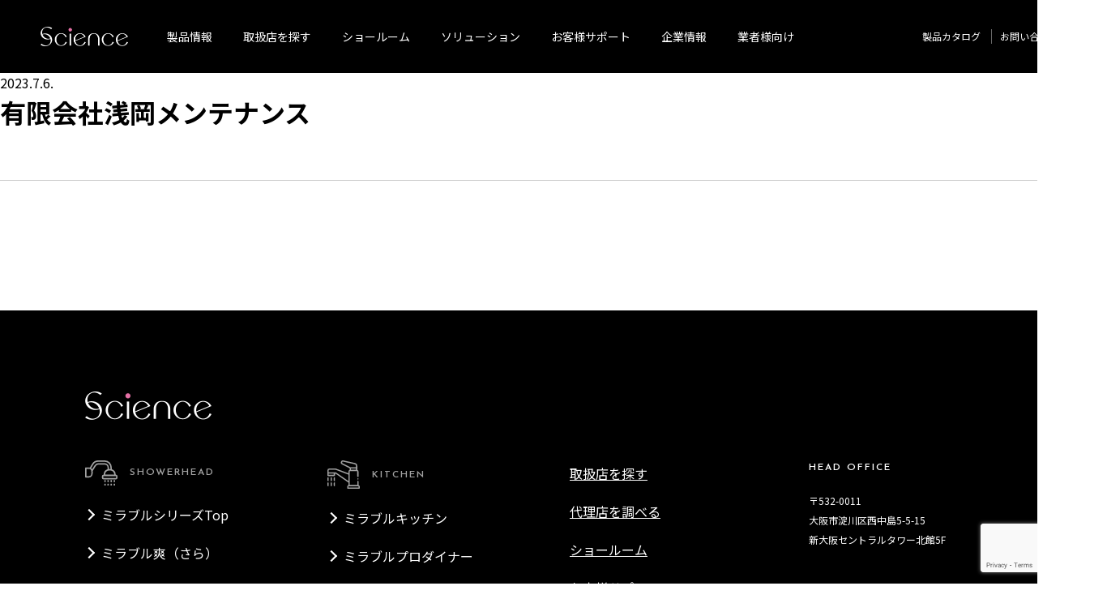

--- FILE ---
content_type: text/html; charset=UTF-8
request_url: https://i-feel-science.com/agency/02y090422a04/
body_size: 11203
content:


<!DOCTYPE html>
<html lang="ja">

<head>
    <meta charset="UTF-8">
    <meta http-equiv="X-UA-Compatible" content="IE=edge">
    <meta name="viewport" content="width=device-width, initial-scale=1">

    <!-- Google tag (gtag.js) -->
    <script async src="https://www.googletagmanager.com/gtag/js?id=G-RDH5304L8L"></script>
    <script>
      window.dataLayer = window.dataLayer || [];
      function gtag(){dataLayer.push(arguments);}
      gtag('js', new Date());

      gtag('config', 'G-RDH5304L8L');
    </script>

    <!-- タイトル -->
    <title>
        有限会社浅岡メンテナンス ─ 株式会社サイエンス    </title>
        <meta name="description" content="">
    
    <!-- ogp -->
        <meta property="og:image" content="https://i-feel-science.com/ogp/ogp.jpg">
    <meta property="og:description" content="">
    <meta property="og:type" content="artcle">
        <meta property="og:title" content="有限会社浅岡メンテナンス ─ 株式会社サイエンス">
    <meta property="og:url" content="https://i-feel-science.com/agency/02y090422a04/">
    <meta property="og:site_name" content="株式会社サイエンス">

    <!-- ファビコン -->
    <link rel="shortcut icon" type="image/vnd.microsoft.ico" href="/favicon.ico">
    <link rel="apple-touch-icon" href="/apple-touch-icon.png">

    <!-- CSS -->
    <link rel="stylesheet" href="/css/common/common.css?20251014">
        
    <!-- JS -->
    <script src="//cdnjs.cloudflare.com/ajax/libs/picturefill/3.0.2/picturefill.js"></script>
    <script src="//code.jquery.com/jquery-3.5.1.min.js"></script>
    <script src="/js/lightgallery-all.min.js"></script>
    <!-- <script src="/js/lightgallery.min.js"></script> -->
    <!-- <script src="/js/lg-video.min.js"></script> -->
    <link rel="stylesheet" href="/css/lightgallery/lightgallery.css">
    <link rel="stylesheet" href="/css/modaal/modaal.css">
    <script src="/js/modaal.min.js"></script>
    <script src="https://cdnjs.cloudflare.com/ajax/libs/jquery-cookie/1.4.1/jquery.cookie.js"></script>
    <link rel="stylesheet" href="/css/cookieModal/cookieModal.css">
    
    <!-- header -->
    <meta name='robots' content='max-image-preview:large' />
	<style>img:is([sizes="auto" i], [sizes^="auto," i]) { contain-intrinsic-size: 3000px 1500px }</style>
	<style id='classic-theme-styles-inline-css' type='text/css'>
/*! This file is auto-generated */
.wp-block-button__link{color:#fff;background-color:#32373c;border-radius:9999px;box-shadow:none;text-decoration:none;padding:calc(.667em + 2px) calc(1.333em + 2px);font-size:1.125em}.wp-block-file__button{background:#32373c;color:#fff;text-decoration:none}
</style>
<style id='global-styles-inline-css' type='text/css'>
:root{--wp--preset--aspect-ratio--square: 1;--wp--preset--aspect-ratio--4-3: 4/3;--wp--preset--aspect-ratio--3-4: 3/4;--wp--preset--aspect-ratio--3-2: 3/2;--wp--preset--aspect-ratio--2-3: 2/3;--wp--preset--aspect-ratio--16-9: 16/9;--wp--preset--aspect-ratio--9-16: 9/16;--wp--preset--color--black: #000000;--wp--preset--color--cyan-bluish-gray: #abb8c3;--wp--preset--color--white: #ffffff;--wp--preset--color--pale-pink: #f78da7;--wp--preset--color--vivid-red: #cf2e2e;--wp--preset--color--luminous-vivid-orange: #ff6900;--wp--preset--color--luminous-vivid-amber: #fcb900;--wp--preset--color--light-green-cyan: #7bdcb5;--wp--preset--color--vivid-green-cyan: #00d084;--wp--preset--color--pale-cyan-blue: #8ed1fc;--wp--preset--color--vivid-cyan-blue: #0693e3;--wp--preset--color--vivid-purple: #9b51e0;--wp--preset--gradient--vivid-cyan-blue-to-vivid-purple: linear-gradient(135deg,rgba(6,147,227,1) 0%,rgb(155,81,224) 100%);--wp--preset--gradient--light-green-cyan-to-vivid-green-cyan: linear-gradient(135deg,rgb(122,220,180) 0%,rgb(0,208,130) 100%);--wp--preset--gradient--luminous-vivid-amber-to-luminous-vivid-orange: linear-gradient(135deg,rgba(252,185,0,1) 0%,rgba(255,105,0,1) 100%);--wp--preset--gradient--luminous-vivid-orange-to-vivid-red: linear-gradient(135deg,rgba(255,105,0,1) 0%,rgb(207,46,46) 100%);--wp--preset--gradient--very-light-gray-to-cyan-bluish-gray: linear-gradient(135deg,rgb(238,238,238) 0%,rgb(169,184,195) 100%);--wp--preset--gradient--cool-to-warm-spectrum: linear-gradient(135deg,rgb(74,234,220) 0%,rgb(151,120,209) 20%,rgb(207,42,186) 40%,rgb(238,44,130) 60%,rgb(251,105,98) 80%,rgb(254,248,76) 100%);--wp--preset--gradient--blush-light-purple: linear-gradient(135deg,rgb(255,206,236) 0%,rgb(152,150,240) 100%);--wp--preset--gradient--blush-bordeaux: linear-gradient(135deg,rgb(254,205,165) 0%,rgb(254,45,45) 50%,rgb(107,0,62) 100%);--wp--preset--gradient--luminous-dusk: linear-gradient(135deg,rgb(255,203,112) 0%,rgb(199,81,192) 50%,rgb(65,88,208) 100%);--wp--preset--gradient--pale-ocean: linear-gradient(135deg,rgb(255,245,203) 0%,rgb(182,227,212) 50%,rgb(51,167,181) 100%);--wp--preset--gradient--electric-grass: linear-gradient(135deg,rgb(202,248,128) 0%,rgb(113,206,126) 100%);--wp--preset--gradient--midnight: linear-gradient(135deg,rgb(2,3,129) 0%,rgb(40,116,252) 100%);--wp--preset--font-size--small: 13px;--wp--preset--font-size--medium: 20px;--wp--preset--font-size--large: 36px;--wp--preset--font-size--x-large: 42px;--wp--preset--spacing--20: 0.44rem;--wp--preset--spacing--30: 0.67rem;--wp--preset--spacing--40: 1rem;--wp--preset--spacing--50: 1.5rem;--wp--preset--spacing--60: 2.25rem;--wp--preset--spacing--70: 3.38rem;--wp--preset--spacing--80: 5.06rem;--wp--preset--shadow--natural: 6px 6px 9px rgba(0, 0, 0, 0.2);--wp--preset--shadow--deep: 12px 12px 50px rgba(0, 0, 0, 0.4);--wp--preset--shadow--sharp: 6px 6px 0px rgba(0, 0, 0, 0.2);--wp--preset--shadow--outlined: 6px 6px 0px -3px rgba(255, 255, 255, 1), 6px 6px rgba(0, 0, 0, 1);--wp--preset--shadow--crisp: 6px 6px 0px rgba(0, 0, 0, 1);}:where(.is-layout-flex){gap: 0.5em;}:where(.is-layout-grid){gap: 0.5em;}body .is-layout-flex{display: flex;}.is-layout-flex{flex-wrap: wrap;align-items: center;}.is-layout-flex > :is(*, div){margin: 0;}body .is-layout-grid{display: grid;}.is-layout-grid > :is(*, div){margin: 0;}:where(.wp-block-columns.is-layout-flex){gap: 2em;}:where(.wp-block-columns.is-layout-grid){gap: 2em;}:where(.wp-block-post-template.is-layout-flex){gap: 1.25em;}:where(.wp-block-post-template.is-layout-grid){gap: 1.25em;}.has-black-color{color: var(--wp--preset--color--black) !important;}.has-cyan-bluish-gray-color{color: var(--wp--preset--color--cyan-bluish-gray) !important;}.has-white-color{color: var(--wp--preset--color--white) !important;}.has-pale-pink-color{color: var(--wp--preset--color--pale-pink) !important;}.has-vivid-red-color{color: var(--wp--preset--color--vivid-red) !important;}.has-luminous-vivid-orange-color{color: var(--wp--preset--color--luminous-vivid-orange) !important;}.has-luminous-vivid-amber-color{color: var(--wp--preset--color--luminous-vivid-amber) !important;}.has-light-green-cyan-color{color: var(--wp--preset--color--light-green-cyan) !important;}.has-vivid-green-cyan-color{color: var(--wp--preset--color--vivid-green-cyan) !important;}.has-pale-cyan-blue-color{color: var(--wp--preset--color--pale-cyan-blue) !important;}.has-vivid-cyan-blue-color{color: var(--wp--preset--color--vivid-cyan-blue) !important;}.has-vivid-purple-color{color: var(--wp--preset--color--vivid-purple) !important;}.has-black-background-color{background-color: var(--wp--preset--color--black) !important;}.has-cyan-bluish-gray-background-color{background-color: var(--wp--preset--color--cyan-bluish-gray) !important;}.has-white-background-color{background-color: var(--wp--preset--color--white) !important;}.has-pale-pink-background-color{background-color: var(--wp--preset--color--pale-pink) !important;}.has-vivid-red-background-color{background-color: var(--wp--preset--color--vivid-red) !important;}.has-luminous-vivid-orange-background-color{background-color: var(--wp--preset--color--luminous-vivid-orange) !important;}.has-luminous-vivid-amber-background-color{background-color: var(--wp--preset--color--luminous-vivid-amber) !important;}.has-light-green-cyan-background-color{background-color: var(--wp--preset--color--light-green-cyan) !important;}.has-vivid-green-cyan-background-color{background-color: var(--wp--preset--color--vivid-green-cyan) !important;}.has-pale-cyan-blue-background-color{background-color: var(--wp--preset--color--pale-cyan-blue) !important;}.has-vivid-cyan-blue-background-color{background-color: var(--wp--preset--color--vivid-cyan-blue) !important;}.has-vivid-purple-background-color{background-color: var(--wp--preset--color--vivid-purple) !important;}.has-black-border-color{border-color: var(--wp--preset--color--black) !important;}.has-cyan-bluish-gray-border-color{border-color: var(--wp--preset--color--cyan-bluish-gray) !important;}.has-white-border-color{border-color: var(--wp--preset--color--white) !important;}.has-pale-pink-border-color{border-color: var(--wp--preset--color--pale-pink) !important;}.has-vivid-red-border-color{border-color: var(--wp--preset--color--vivid-red) !important;}.has-luminous-vivid-orange-border-color{border-color: var(--wp--preset--color--luminous-vivid-orange) !important;}.has-luminous-vivid-amber-border-color{border-color: var(--wp--preset--color--luminous-vivid-amber) !important;}.has-light-green-cyan-border-color{border-color: var(--wp--preset--color--light-green-cyan) !important;}.has-vivid-green-cyan-border-color{border-color: var(--wp--preset--color--vivid-green-cyan) !important;}.has-pale-cyan-blue-border-color{border-color: var(--wp--preset--color--pale-cyan-blue) !important;}.has-vivid-cyan-blue-border-color{border-color: var(--wp--preset--color--vivid-cyan-blue) !important;}.has-vivid-purple-border-color{border-color: var(--wp--preset--color--vivid-purple) !important;}.has-vivid-cyan-blue-to-vivid-purple-gradient-background{background: var(--wp--preset--gradient--vivid-cyan-blue-to-vivid-purple) !important;}.has-light-green-cyan-to-vivid-green-cyan-gradient-background{background: var(--wp--preset--gradient--light-green-cyan-to-vivid-green-cyan) !important;}.has-luminous-vivid-amber-to-luminous-vivid-orange-gradient-background{background: var(--wp--preset--gradient--luminous-vivid-amber-to-luminous-vivid-orange) !important;}.has-luminous-vivid-orange-to-vivid-red-gradient-background{background: var(--wp--preset--gradient--luminous-vivid-orange-to-vivid-red) !important;}.has-very-light-gray-to-cyan-bluish-gray-gradient-background{background: var(--wp--preset--gradient--very-light-gray-to-cyan-bluish-gray) !important;}.has-cool-to-warm-spectrum-gradient-background{background: var(--wp--preset--gradient--cool-to-warm-spectrum) !important;}.has-blush-light-purple-gradient-background{background: var(--wp--preset--gradient--blush-light-purple) !important;}.has-blush-bordeaux-gradient-background{background: var(--wp--preset--gradient--blush-bordeaux) !important;}.has-luminous-dusk-gradient-background{background: var(--wp--preset--gradient--luminous-dusk) !important;}.has-pale-ocean-gradient-background{background: var(--wp--preset--gradient--pale-ocean) !important;}.has-electric-grass-gradient-background{background: var(--wp--preset--gradient--electric-grass) !important;}.has-midnight-gradient-background{background: var(--wp--preset--gradient--midnight) !important;}.has-small-font-size{font-size: var(--wp--preset--font-size--small) !important;}.has-medium-font-size{font-size: var(--wp--preset--font-size--medium) !important;}.has-large-font-size{font-size: var(--wp--preset--font-size--large) !important;}.has-x-large-font-size{font-size: var(--wp--preset--font-size--x-large) !important;}
:where(.wp-block-post-template.is-layout-flex){gap: 1.25em;}:where(.wp-block-post-template.is-layout-grid){gap: 1.25em;}
:where(.wp-block-columns.is-layout-flex){gap: 2em;}:where(.wp-block-columns.is-layout-grid){gap: 2em;}
:root :where(.wp-block-pullquote){font-size: 1.5em;line-height: 1.6;}
</style>
<link rel='stylesheet' id='bogo-css' href='https://i-feel-science.com/cms/wp-content/plugins/bogo/includes/css/style.css?ver=3.8.2' type='text/css' media='all' />
<link rel='stylesheet' id='contact-form-7-css' href='https://i-feel-science.com/cms/wp-content/plugins/contact-form-7/includes/css/styles.css?ver=6.0.5' type='text/css' media='all' />
<link rel='stylesheet' id='dflip-icons-style-css' href='https://i-feel-science.com/cms/wp-content/plugins/3d-flipbook-dflip-lite/assets/css/themify-icons.min.css?ver=1.7.35' type='text/css' media='all' />
<link rel='stylesheet' id='dflip-style-css' href='https://i-feel-science.com/cms/wp-content/plugins/3d-flipbook-dflip-lite/assets/css/dflip.min.css?ver=1.7.35' type='text/css' media='all' />
<script type="text/javascript" src="https://i-feel-science.com/cms/wp-includes/js/jquery/jquery.min.js?ver=3.7.1" id="jquery-core-js"></script>
<script type="text/javascript" src="https://i-feel-science.com/cms/wp-includes/js/jquery/jquery-migrate.min.js?ver=3.4.1" id="jquery-migrate-js"></script>
                <script>
                    var ajaxUrl = 'https://i-feel-science.com/cms/wp-admin/admin-ajax.php';
                </script>
        <script data-cfasync="false"> var dFlipLocation = "https://i-feel-science.com/cms/wp-content/plugins/3d-flipbook-dflip-lite/assets/"; var dFlipWPGlobal = {"text":{"toggleSound":"Turn on\/off Sound","toggleThumbnails":"Toggle Thumbnails","toggleOutline":"Toggle Outline\/Bookmark","previousPage":"Previous Page","nextPage":"Next Page","toggleFullscreen":"Toggle Fullscreen","zoomIn":"Zoom In","zoomOut":"Zoom Out","toggleHelp":"Toggle Help","singlePageMode":"Single Page Mode","doublePageMode":"Double Page Mode","downloadPDFFile":"Download PDF File","gotoFirstPage":"Goto First Page","gotoLastPage":"Goto Last Page","share":"Share","mailSubject":"I wanted you to see this FlipBook","mailBody":"Check out this site {{url}}","loading":"DearFlip: Loading "},"moreControls":"download,pageMode,startPage,endPage,sound","hideControls":"","scrollWheel":"true","backgroundColor":"#777","backgroundImage":"","height":"auto","paddingLeft":"20","paddingRight":"20","controlsPosition":"bottom","duration":800,"soundEnable":"true","enableDownload":"true","enableAnnotation":"false","enableAnalytics":"false","webgl":"true","hard":"none","maxTextureSize":"1600","rangeChunkSize":"524288","zoomRatio":1.5,"stiffness":3,"pageMode":"0","singlePageMode":"0","pageSize":"0","autoPlay":"false","autoPlayDuration":5000,"autoPlayStart":"false","linkTarget":"2","sharePrefix":"dearflip-"};</script>
<!-- Google Tag Manager -->
<script>(function(w,d,s,l,i){w[l]=w[l]||[];w[l].push({'gtm.start':
new Date().getTime(),event:'gtm.js'});var f=d.getElementsByTagName(s)[0],
j=d.createElement(s),dl=l!='dataLayer'?'&l='+l:'';j.async=true;j.src=
'https://www.googletagmanager.com/gtm.js?id='+i+dl;f.parentNode.insertBefore(j,f);
})(window,document,'script','dataLayer','GTM-KFW3N9TJ');</script>
<!-- End Google Tag Manager -->

<!-- shutto-translation -->
<script src="https://d.shutto-translation.com/trans.js?id=67476"></script>

<style>
    #sttLanguageSwitch{
        display: none;
    }
    #sttLanguageSwitchSp{
        display: none;
    }
    .stt-lang-select{
        display: none;
    }
</style>


</head>



<body class="agency-template-default single single-agency postid-68113 ja">
<!-- Google Tag Manager (noscript) -->
<noscript><iframe src="https://www.googletagmanager.com/ns.html?id=GTM-KFW3N9TJ"
height="0" width="0" style="display:none;visibility:hidden"></iframe></noscript>
<!-- End Google Tag Manager (noscript) -->

    <script type="text/javascript">
        var __pParams = __pParams || [];
        __pParams.push({
            client_id: '406',
            c_1: 'i-feel-science',
            c_2: 'ClientSite'
        });

    </script>
    <script type="text/javascript" src="https://cdn.d2-apps.net/js/tr.js" async></script>

    <header>
        <div class="outer">
            <h1 class="logo">
                <a href="/"><img src="/images/common/header_logo.png" alt="サイエンス"></a>
            </h1>
            <!-- 言語スイッチャーSP -->
            <div class="languageSp-section">
                <div id="languageSp-swich">
                    <button class="displaySp-item"></button>
                    <div class="wpSp-block-bogo-language-switcher">
                            <ul class="bogo-language-switcher list-view"><li class="en-US en first"><span class="bogo-language-name">English</span></li>
<li class="ja current"><span class="bogo-language-name"><a rel="alternate" hreflang="ja" href="https://i-feel-science.com/agency/02y090422a04/" title="日本語" class="current" aria-current="page">日本語</a></span></li>
<li class="ko-KR ko"><span class="bogo-language-name">한국어</span></li>
<li class="zh-CN"><span class="bogo-language-name">简体中文</span></li>
<li class="zh-TW last"><span class="bogo-language-name">繁體中文</span></li>
</ul>                    </div>
                </div>
            </div>
            <div id="sttLanguageSwitchSp" class="sttLanguageSwitch">
                <button class="sttLanguageSwitch-btn">Language</button>
                <ul class="sttLanguageSwitch-list">
                    <li ><a href="#" data-stt-changelang="ja" data-stt-ignore>日本語</a></li>
                    <li ><a href="#" data-stt-changelang="en" data-stt-ignore>English</a></li>
                    <li ><a href="#" data-stt-changelang="ko" data-stt-ignore>한국어</a></li>
                    <li ><a href="#" data-stt-changelang="zh-CN" data-stt-ignore>简体中文</a></li>
                    <li ><a href="#" data-stt-changelang="zh-TW" data-stt-ignore>繁體中文</a></li>
                </ul>
            </div>
            <div class="btn__navigation--trigger">
                <span></span>
                <span></span>
                <span></span>
            </div>

            <!-- グローバルメニュー -->
            <nav class="global-navigation">

                <ul class="global-navigation-main">
                    <li class="megamenu--trigger"><span class="navigation-btn">製品情報</span>
                        <div class="block">
                            <div class="nav-item">
                                <div class="box">
                                    <h2 class="heading"><span class="heading-icon"><img src="/images/common/icon_shower.svg" alt=""></span><span class="heading-name">SHOWERHEAD</span></h2>
                                    <ul class="list-menu">
                                        <li><a href="/mirable/">ミラブルシリーズTop</a></li>
										<li><a href="/mirable-sara/">ミラブル爽（さら）</a></li>
										<li><a href="/mirable-uru/">ミラブル潤（うる）</a></li>
										<li><a href="/mirable-tuya/">ミラブル艶（つや）</a></li>
                                        <li><a href="/mirable-zero/">ミラブルzero</a></li>
                                        <li><a href="/ultrafinemist-mirable/">ミラブルplus</a></li>
                                        <li><a href="/ultrafinemist-mirable-kitty/">ミラブルplus<span>（ハローキティバージョン）</span></a></li>

                                    </ul>
                                </div>
                                <div class="box">
                                    <h2 class="heading"><span class="heading-icon"><img src="/images/common/icon_bathtub.svg" alt=""></span><span class="heading-name">BATH</span></h2>
                                    <ul class="list-menu">
                                        <li><a href="/mirabath/">ミラバス</a></li>
                                        <li><a href="/mirabath-portable/">どこでもミラバス</a></li>
                                        <li><a href="/mirabath/option/#guardian">ミラバスガーディアン</a></li>
                                        <li><a href="/mirabath//option/#vision">ミラバスビジョン</a></li>
                                        <li><a href="/microbubble-tornado/">マイクロバブルトルネード</a></li>
                                    </ul>
                                </div>
                                <div class="box">
                                    <h2 class="heading"><span class="heading-icon"><img src="/images/common/icon_faucet.svg" alt=""></span><span class="heading-name">KITCHEN</span></h2>
                                    <ul class="list-menu">
                                        <li><a href="/ultrafinemist-mirable-kitchen/">ミラブルキッチン</a></li>
                                        <li><a href="/mirable-pro-dyner/">ミラブルプロダイナー</a></li>
                                    </ul>
                                </div>
                                <div class="box">
                                    <h2 class="heading"><span class="heading-icon"><img src="/images/common/icon_hair-cut.svg" alt=""></span><span class="heading-name">BEAUTY</span></h2>
                                    <ul class="list-menu">
                                        <li><a href="/ultrafinemist-mirable-care/">ミラブルケア</a></li>
                                    </ul>
                                </div>
                                <div class="box">
                                    <h2 class="heading"><span class="heading-icon"><img src="/images/common/icon_measuring-cup.svg" alt=""></span><span class="heading-name">CENTRAL<br>WATER PURIFIER</span></h2>
                                    <ul class="list-menu">
                                        <li><a href="/water-system/">サイエンスウォーターシステム</a></li>
                                    </ul>
                                </div>
                            </div>
                        </div>
                    </li>
                    <li class="megamenu--trigger"><a href="/store-finder/" class="navigation-btn">取扱店を探す</a>
                        <div class="block">
                            <div class="nav-item">
                                <div class="box" style="width: 33%;">
                                    <h2 style="font-size: 1.6rem; line-height: 1.7;">購入する</h2>
                                    <ul class="list-menu">
                                        <!-- <li><a href="/online-shop/">正規オンラインショップ</a></li> -->
                                        <li><a href="/purchase/">正規取扱店舗</a></li>
                                    </ul>
                                </div>
                                <div class="box" style="width: 33%;">
                                    <h2 style="font-size: 1.6rem; line-height: 1.7;">体感する</h2>
                                    <ul class="list-menu">
                                        <li><a href="/mirable-taikan/">体感する</a></li>
                                    </ul>
                                </div>
                                <div class="box" style="width: 33%;">
                                    <h2 style="font-size: 1.6rem; line-height: 1.7;">検索</h2>
                                    <ul class="list-menu">
                                        <li><a href="/agency-search/">代理店を調べる</a></li>
                                    </ul>
                                </div>
                            </div>
                        </div>
                    </li>


                    <li class="megamenu--trigger"><a href="/mirable-showroom/" class="navigation-btn">ショールーム</a></li>

                    <li class="megamenu--trigger"><a href="/solution/" class="navigation-btn">ソリューション</a>
                        <div class="block">
                            <div class="box">
                                <ul class="list-menu">
                                    <li><a href="/solution/note01/">ファインバブル技術とは</a></li>
                                    <li><a href="/solution/note02/">サイエンスのファインバブル事業展開</a></li>
                                    <li><a href="/solution/note03/">サイエンステクニカルラボ</a></li>
                                    <li><a href="/solution/note04/">サイエンスが提案する「家づくり」</a></li>
                                </ul>
                            </div>
                        </div>
                    </li>
                    <li class="megamenu--trigger"><a href="/manual/" class="navigation-btn">お客様サポート</a></li>
                    <li class="megamenu--trigger"><a href="/outline/" class="navigation-btn">企業情報</a>
                        <div class="block">
                            <div class="box">
                                <ul class="list-menu">
                                    <li><a href="/outline/about/">会社概要</a></li>
                                    <li><a href="/outline/sdgs/">サイエンスとSDGs</a></li>
                                    <li><a href="https://recruit.i-feel-science.com">採用情報</a></li>
                                </ul>
                            </div>
                        </div>
                    </li>
                    <li class="megamenu--trigger"><span class="navigation-btn">業者様向け</span>
                        <div class="block">
                            <div class="box">
                                <ul class="list-menu">
                                    <li><a href="/business_partner/">正規代理店パートナー</a></li>
                                    <li><a href="/implementation/">製品導入パートナー</a></li>
                                    <li><a href="/accommodation/">温泉施設への導入</a></li>
                                    <li><a href="/b2b_showroom/">超大型体験型ショールーム</a></li>
                                    <li><a href="https://agency.i-feel-science.com/b2b-agency-only/" target="_blank" rel="noopener">正規代理店様専用ページ</a></li>
                                </ul>
                            </div>
                        </div>
                    </li>
                </ul>
                <ul class="global-navigation-sub">
                    <li><a href="/catalog/">製品カタログ</a></li>
                    <li><a href="/inquiry/">お問い合わせ</a></li>
                    <li id="language-swich">
                             <!-- 言語スイッチャー -->
                            <button class="display-item"></button>
                            <div class="wp-block-bogo-language-switcher">
                                    <ul class="bogo-language-switcher list-view"><li class="en-US en first"><span class="bogo-language-name">English</span></li>
<li class="ja current"><span class="bogo-language-name"><a rel="alternate" hreflang="ja" href="https://i-feel-science.com/agency/02y090422a04/" title="日本語" class="current" aria-current="page">日本語</a></span></li>
<li class="ko-KR ko"><span class="bogo-language-name">한국어</span></li>
<li class="zh-CN"><span class="bogo-language-name">简体中文</span></li>
<li class="zh-TW last"><span class="bogo-language-name">繁體中文</span></li>
</ul>                            </div>
                    </li>
                    <li id="sttLanguageSwitch" class="sttLanguageSwitch">
                            <button class="sttLanguageSwitch-btn">Language</button>
                            <ul class="sttLanguageSwitch-list">
                                <li ><a href="#" data-stt-changelang="ja" data-stt-ignore>日本語</a></li>
                                <li ><a href="#" data-stt-changelang="en" data-stt-ignore>English</a></li>
                                <li ><a href="#" data-stt-changelang="ko" data-stt-ignore>한국어</a></li>
                                <li ><a href="#" data-stt-changelang="zh-CN" data-stt-ignore>简体中文</a></li>
                                <li ><a href="#" data-stt-changelang="zh-TW" data-stt-ignore>繁體中文</a></li>
                            </ul>
                    </li>
                </ul>
            </nav>
            <!-- SPメガメニュー -->
            <div class="megamenu--sp">
                <div class="nav-item">
                    <div class="box">
                        <h2 class="heading"><span class="heading-icon"><img src="/images/common/icon_shower.svg" alt=""></span><span class="heading-name">SHOWERHEAD</span></h2>
                        <ul class="list-menu">
                            <li><a href="/mirable/">ミラブルシリーズTop</a></li>
                            <li><a href="/mirable-sara/">ミラブル爽（さら）</a></li>
                            <li><a href="/mirable-uru/">ミラブル潤（うる）</a></li>
                            <li><a href="/mirable-tuya/">ミラブル艶（つや）</a></li>
                            <li><a href="/mirable-zero/">ミラブルzero</a></li>
                            <li><a href="/ultrafinemist-mirable/">ミラブルplus</a></li>
                            <li><a href="/ultrafinemist-mirable-kitty/">ミラブルplus<span>（ハローキティバージョン）</span></a></li>
                            <li><a href="/mirable-pro/">ミラブルプロ</a></li>

                        </ul>
                    </div>
                    <div class="box">
                        <h2 class="heading"><span class="heading-icon"><img src="/images/common/icon_bathtub.svg" alt=""></span><span class="heading-name">BATH</span></h2>
                        <ul class="list-menu">
                            <li><a href="/mirabath/">ミラバス</a></li>
                            <li><a href="/mirabath-portable/">どこでもミラバス</a></li>
                            <li><a href="/mirabath/option/#guardian">ミラバスガーディアン</a></li>
                            <li><a href="/mirabath/option/#vision">ミラバスビジョン</a></li>
                            <li><a href="/microbubble-tornado/">マイクロバブルトルネード</a></li>
                        </ul>
                    </div>
                    <div class="box">
                        <h2 class="heading"><span class="heading-icon"><img src="/images/common/icon_faucet.svg" alt=""></span><span class="heading-name">KITCHEN</span></h2>
                        <ul class="list-menu">
                            <li><a href="/ultrafinemist-mirable-kitchen/">ミラブルキッチン</a></li>
                            <li><a href="/mirable-pro-dyner/">ミラブルプロダイナー</a></li>
                        </ul>
                    </div>
                    <div class="box">
                        <h2 class="heading"><span class="heading-icon"><img src="/images/common/icon_hair-cut.svg" alt=""></span><span class="heading-name">BEAUTY</span></h2>
                        <ul class="list-menu">
                            <li><a href="/ultrafinemist-mirable-care/">ミラブルケア</a></li>
                        </ul>
                    </div>
                    <div class="box">
                        <h2 class="heading"><span class="heading-icon"><img src="/images/common/icon_measuring-cup.svg" alt=""></span><span class="heading-name">CENTRAL<br>WATER PURIFIER</span></h2>
                        <ul class="list-menu">
                            <li><a href="/water-system/">サイエンスウォーターシステム</a></li>
                        </ul>
                    </div>
                </div>
                <div id="spother" class="block">
                    <div class="box">
                        <ul class="list-menu">
                            <li><a href="/store-finder/">取扱店を探す</a></li>
                            <li><a href="/manual/">お客様サポート</a></li>
                            <li><a href="/solution/">ソリューション</a></li>
                            <li><a href="/outline/">企業情報</a></li>
                            <li><a href="/business_partner/">業者様向け</a></li>
                            <li><a href="/inquiry/">お問い合わせ</a></li>
                        </ul>
                    </div>
                </div>
            </div>

        </div>
    </header>


    <!-- main -->
    <main>


<script>
document.addEventListener("DOMContentLoaded", function() {
    const listItems = document.querySelectorAll('.bogo-language-switcher li');
    listItems.forEach(item => {
        if (!item.querySelector('a')) {
            item.style.display = 'none';
        }
    });
});


document.addEventListener("DOMContentLoaded", function() {
    const dynamicList = document.querySelector('.bogo-language-switcher');
    const visibleListItems = dynamicList.querySelectorAll('li:not([style*="display: none"])');
    const numberOfVisibleItems = visibleListItems.length;
    if (numberOfVisibleItems !== 1) {
        const apperLanguageSwicher = document.querySelector('#language-swich');
        const apperLanguageSwicherSp = document.querySelector('#languageSp-swich');
        apperLanguageSwicher.style.display = 'inline-block';
        apperLanguageSwicherSp.style.display = 'inline-block';
    }
// ここまでうごいてる(要素が一つ以上存在する時、表示)13:00
    const displayItem = document.querySelector('.display-item')
    const displayItemSp = document.querySelector('.displaySp-item')
    const languageSwitcher = document.querySelector('.wp-block-bogo-language-switcher');
    const languageSwitcherSp = document.querySelector('.wpSp-block-bogo-language-switcher');
    displayItem.addEventListener('click', () => {
        languageSwitcher.classList.toggle('appear');
    });
    displayItemSp.addEventListener('click', () => {
        languageSwitcherSp.classList.toggle('appear');
    });
});


document.addEventListener('DOMContentLoaded', () => {
//   const selectItems = document.querySelectorAll('.wp-block-bogo-language-switcher li');
  const display = document.querySelector('.display-item');
//   const displayButton = document.querySelector('.display-item:not(.bogo-disable)');
  const displaySp = document.querySelector('.displaySp-item');
//   const displayButtonSp = document.querySelector('.displaySp-item:not(.bogo-disable)');



  // 初期表示設定
  const firstLang = document.querySelector('.bogo-language-switcher > .current span');
  const firstLangName = "Language";
  display.textContent = firstLangName;
  displaySp.textContent = firstLangName;
  const arrow = document.createElement('span');
  arrow.className = 'arrow';
  display.appendChild(arrow);

});



document.addEventListener("DOMContentLoaded", function() {
    const languageOrder = ["日本語", "English", "한국어", "简体中文", "繁體中文"];
    const languageList = document.querySelector('.wp-block-bogo-language-switcher ul');
    if (languageList) {
        const items = Array.from(languageList.children);
        const sortedItems = languageOrder.map(lang =>
            items.find(item => item.textContent.trim().includes(lang))
        ).filter(Boolean);

        languageList.innerHTML = '';
        sortedItems.forEach(item => languageList.appendChild(item));
    }
});

document.addEventListener("DOMContentLoaded", function() {
    const languageOrderSp = ["日本語", "English", "한국어", "简体中文", "繁體中文"];
    const languageListSp = document.querySelector('.wpSp-block-bogo-language-switcher ul');
    if (languageListSp) {
        const itemsSp = Array.from(languageListSp.children);
        const sortedItemsSp = languageOrderSp.map(lang =>
            itemsSp.find(itemSp => itemSp.textContent.trim().includes(lang))
        ).filter(Boolean);

        languageListSp.innerHTML = '';
        sortedItemsSp.forEach(itemSp => languageListSp.appendChild(itemSp));
    }
});

document.addEventListener("DOMContentLoaded", function() {
    const sttLanguageSwitch = document.getElementById('sttLanguageSwitch');
    const sttLanguageSwitchSp = document.getElementById('sttLanguageSwitchSp');
    const sttLanguageSwitchBtns = document.querySelectorAll('.sttLanguageSwitch-btn');
    let sttLangSelect;
    let tryCount = 0;
    const maxTries = 10;

    function waitForSttSelect() {
        sttLangSelect = document.querySelector('.stt-lang-select');
        if (sttLangSelect) {
            console.log(sttLangSelect);
            sttLangSelect.style.display = 'none';
            sttLanguageSwitch.classList.add('is-show');
            sttLanguageSwitchSp.classList.add('is-show');
        } else if (tryCount < maxTries) {
            tryCount++;
            setTimeout(waitForSttSelect, 300);
        }
    }
    waitForSttSelect();

    sttLanguageSwitchBtns.forEach(btn => {
        btn.addEventListener('click', () => {
            const nextSibling = btn.nextElementSibling;
            nextSibling.classList.toggle('is-active');
        });
    });
});


    </script>

<!-- entry -->
<div class="information-contents">
<link rel="stylesheet" href="/css/information/single.css">
<div class="information-contents__info">
<div class="information-contents__info__cate"><div class="_category"></div></div>
<div class="information-contents__info__date">2023.7.6.</div>
</div>
<div class="information-contents__child-title">
<h1 class="title">有限会社浅岡メンテナンス</h1>
</div>
<div class="information-contents__body"></div>
<div class="information-contents__foot">
<!-- /entry -->



<!-- /container -->
</main>
<footer>
		<div class="outer">
			<h1 class="logo"><img src="/images/common/footer_logo.png" alt="サイエンス"></h1>
			<div class="inner">
				<div class="footer__block-item">
					<div class="nav-item">
						<div class="block">
							  <div class="box">
								  <h2 class="heading"><span class="heading-icon"><img src="/images/common/icon_shower.svg" alt="SHOWERHEAD"></span><span class="heading-name">SHOWERHEAD</span></h2>
								  <ul class="list-menu">
									<li><a href="/mirable/">ミラブルシリーズTop</a></li>
										<li><a href="/mirable-sara/">ミラブル爽（さら）</a></li>
										<li><a href="/mirable-uru/">ミラブル潤（うる）</a></li>
										<li><a href="/mirable-tuya/">ミラブル艶（つや）</a></li>
									<li><a href="/mirable-zero/">ミラブルzero</a></li>
									  <li><a href="/ultrafinemist-mirable/">ミラブルplus</a></li>
									  <li><a href="/ultrafinemist-mirable-kitty/">ミラブルplus<span>（ハローキティバージョン）</span></a></li>
								  </ul>
							  </div>
							  <div class="box">
								  <h2 class="heading"><span class="heading-icon"><img src="/images/common/icon_bathtub.svg" alt="BATH"></span><span class="heading-name">BATH</span></h2>
								  <ul class="list-menu">
									  <li><a href="/mirabath/">ミラバス</a></li>
									  <li><a href="/mirabath-portable/">どこでもミラバス</a></li>
									  <li><a href="/mirabath/option/#guardian">ミラバスガーディアン</a></li>
									  <li><a href="/mirabath/option/#vision">ミラバスビジョン</a></li>
									  <li><a href="/microbubble-tornado/">マイクロバブルトルネード</a></li>
								  </ul>
							  </div>
						</div>
						<div class="block">
							  <div class="box">
								  <h2 class="heading"><span class="heading-icon"><img src="/images/common/icon_faucet.svg" alt="KITCHEN"></span><span class="heading-name">KITCHEN</span></h2>
								  <ul class="list-menu">
									  <li><a href="/ultrafinemist-mirable-kitchen/">ミラブルキッチン</a></li>
 									  <li><a href="/mirable-pro-dyner/">ミラブルプロダイナー</a></li>
								  </ul>
							  </div>
							  <div class="box">
								  <h2 class="heading"><span class="heading-icon"><img src="/images/common/icon_hair-cut.svg" alt="BEAUTY"></span><span class="heading-name">BEAUTY</span></h2>
								  <ul class="list-menu">
									  <li><a href="/ultrafinemist-mirable-care/">ミラブルケア</a></li>
								  </ul>
							  </div>
							  <div class="box">
								  <h2 class="heading"><span class="heading-icon"><img src="/images/common/icon_measuring-cup.svg" alt="CENTRAL WATER PURIFIER"></span><span class="heading-name">CENTRAL<br>WATER PURIFIER</span></h2>
								  <ul class="list-menu">
									<li><a href="/water-system/">サイエンスウォーターセキュリティ</a></li>
								</ul>
							  </div>
						  </div>
					</div>
				</div>

				<div class="footer__block-catpage">
					<ul class="list-menu-catpage">
						<li><a href="/store-finder/">取扱店を探す</a></li>
						<li><a href="/agency-search/">代理店を調べる</a></li>
						<li><a href="/mirable-showroom/">ショールーム</a></li>
						<li><a href="/manual/">お客様サポート</a></li>
						<li><a href="/solution/">ソリューション</a></li>
						<li><a href="/outline/">企業情報</a></li>
						<li><a href="/business_partner/">業者様向け</a></li>
						<li><a href="/inquiry/">お問い合わせ</a></li>
					</ul>
				</div>

				<div class="footer__block-other">
					<div class="footer__block-address">
						<h2 class="heading">HEAD OFFICE</h2>
						<address>
							〒532-0011<br>
							大阪市淀川区西中島5-5-15<br>
							新大阪セントラルタワー北館5F
						</address>
					</div>

					<div class="footer__block-sns">
						<a href="https://twitter.com/science20070807" class="dt-btn-m dt-btn" target="_blank" rel="noopener noreferrer"><div class="box">
							<div class="in_box">
								<div class="in_box_box">
									<i class="icon-twitter"></i><img src="/images/common/icon_sns-tw.svg" alt="Twitter">
								</div>
							</div>
						</div></a>
						<a href="https://www.facebook.com/microbubble.science/" class="dt-btn-m dt-btn" target="_blank" rel="noopener noreferrer"><div class="box">
							<div class="in_box">
								<div class="in_box_box">
									 <img src="/images/common/icon_sns-fa.svg" alt="Facebook">
								</div>
							</div>
						</div></a>
						<a href="https://www.instagram.com/science_mirable/" class="dt-btn-m dt-btn" target="_blank" rel="noopener noreferrer"><div class="box">
							<div class="in_box">
								<div class="in_box_box"><img src="/images/common/icon_sns-ins.svg" alt="Instagram">
								</div>
							</div>
						</div></a>
					</div>

					<div class="footer__block-policy">
						<a href="/privacy-policy/">プライバシーポリシー</a>
					</div>

					<small class="footer__block-copy">&copy;2024 Science All Right Reserved.</small>
				</div>
			</div>
		</div>
    </footer>
<script src="/js/common.js"></script>
<script type="text/javascript" src="https://i-feel-science.com/cms/wp-includes/js/dist/hooks.min.js?ver=4d63a3d491d11ffd8ac6" id="wp-hooks-js"></script>
<script type="text/javascript" src="https://i-feel-science.com/cms/wp-includes/js/dist/i18n.min.js?ver=5e580eb46a90c2b997e6" id="wp-i18n-js"></script>
<script type="text/javascript" id="wp-i18n-js-after">
/* <![CDATA[ */
wp.i18n.setLocaleData( { 'text direction\u0004ltr': [ 'ltr' ] } );
/* ]]> */
</script>
<script type="text/javascript" src="https://i-feel-science.com/cms/wp-content/plugins/contact-form-7/includes/swv/js/index.js?ver=6.0.5" id="swv-js"></script>
<script type="text/javascript" id="contact-form-7-js-translations">
/* <![CDATA[ */
( function( domain, translations ) {
	var localeData = translations.locale_data[ domain ] || translations.locale_data.messages;
	localeData[""].domain = domain;
	wp.i18n.setLocaleData( localeData, domain );
} )( "contact-form-7", {"translation-revision-date":"2025-02-18 07:36:32+0000","generator":"GlotPress\/4.0.1","domain":"messages","locale_data":{"messages":{"":{"domain":"messages","plural-forms":"nplurals=1; plural=0;","lang":"ja_JP"},"This contact form is placed in the wrong place.":["\u3053\u306e\u30b3\u30f3\u30bf\u30af\u30c8\u30d5\u30a9\u30fc\u30e0\u306f\u9593\u9055\u3063\u305f\u4f4d\u7f6e\u306b\u7f6e\u304b\u308c\u3066\u3044\u307e\u3059\u3002"],"Error:":["\u30a8\u30e9\u30fc:"]}},"comment":{"reference":"includes\/js\/index.js"}} );
/* ]]> */
</script>
<script type="text/javascript" id="contact-form-7-js-before">
/* <![CDATA[ */
var wpcf7 = {
    "api": {
        "root": "https:\/\/i-feel-science.com\/wp-json\/",
        "namespace": "contact-form-7\/v1"
    }
};
/* ]]> */
</script>
<script type="text/javascript" src="https://i-feel-science.com/cms/wp-content/plugins/contact-form-7/includes/js/index.js?ver=6.0.5" id="contact-form-7-js"></script>
<script type="text/javascript" src="https://i-feel-science.com/cms/wp-content/plugins/3d-flipbook-dflip-lite/assets/js/dflip.min.js?ver=1.7.35" id="dflip-script-js"></script>
<script type="text/javascript" src="https://www.google.com/recaptcha/api.js?render=6LeHk8cqAAAAAHoS04YBxEbeFn7L514jUAR6XSBJ&amp;ver=3.0" id="google-recaptcha-js"></script>
<script type="text/javascript" src="https://i-feel-science.com/cms/wp-includes/js/dist/vendor/wp-polyfill.min.js?ver=3.15.0" id="wp-polyfill-js"></script>
<script type="text/javascript" id="wpcf7-recaptcha-js-before">
/* <![CDATA[ */
var wpcf7_recaptcha = {
    "sitekey": "6LeHk8cqAAAAAHoS04YBxEbeFn7L514jUAR6XSBJ",
    "actions": {
        "homepage": "homepage",
        "contactform": "contactform"
    }
};
/* ]]> */
</script>
<script type="text/javascript" src="https://i-feel-science.com/cms/wp-content/plugins/contact-form-7/modules/recaptcha/index.js?ver=6.0.5" id="wpcf7-recaptcha-js"></script>

<script type="text/javascript">
piAId = '915531';
piCId = '2129';
piHostname = 'pi.pardot.com';

(function() {
    function async_load(){
        var s = document.createElement('script'); s.type = 'text/javascript';
        s.src = ('https:' == document.location.protocol ? 'https://pi' : 'http://cdn') + '.pardot.com/pd.js';
        var c = document.getElementsByTagName('script')[0]; c.parentNode.insertBefore(s, c);
    }
    if(window.attachEvent) { window.attachEvent('onload', async_load); }
    else { window.addEventListener('load', async_load, false); }
})();
</script>
<script src="https://api.primecaster.net/adlogue/api/tag/onetag/?b=3JyM3&t=2Vb1"></script>
<script>
  !function(f,b,e,v,n,t,s)
  {if(f.fbq)return;n=f.fbq=function(){n.callMethod?
  n.callMethod.apply(n,arguments):n.queue.push(arguments)};
  if(!f._fbq)f._fbq=n;n.push=n;n.loaded=!0;n.version='2.0';
  n.queue=[];t=b.createElement(e);t.async=!0;
  t.src=v;s=b.getElementsByTagName(e)[0];
  s.parentNode.insertBefore(t,s)}(window, document,'script',
  'https://connect.facebook.net/en_US/fbevents.js');
  fbq('init', '2868239443504264');
  fbq('track', 'PageView');
</script>
<noscript><img height="1" width="1" style="display:none"
  src="https://www.facebook.com/tr?id=2868239443504264&ev=PageView&noscript=1"
/></noscript>

</body>
</html>

--- FILE ---
content_type: text/html; charset=utf-8
request_url: https://www.google.com/recaptcha/api2/anchor?ar=1&k=6LeHk8cqAAAAAHoS04YBxEbeFn7L514jUAR6XSBJ&co=aHR0cHM6Ly9pLWZlZWwtc2NpZW5jZS5jb206NDQz&hl=en&v=cLm1zuaUXPLFw7nzKiQTH1dX&size=invisible&anchor-ms=20000&execute-ms=15000&cb=8u1nqndkqprd
body_size: 45196
content:
<!DOCTYPE HTML><html dir="ltr" lang="en"><head><meta http-equiv="Content-Type" content="text/html; charset=UTF-8">
<meta http-equiv="X-UA-Compatible" content="IE=edge">
<title>reCAPTCHA</title>
<style type="text/css">
/* cyrillic-ext */
@font-face {
  font-family: 'Roboto';
  font-style: normal;
  font-weight: 400;
  src: url(//fonts.gstatic.com/s/roboto/v18/KFOmCnqEu92Fr1Mu72xKKTU1Kvnz.woff2) format('woff2');
  unicode-range: U+0460-052F, U+1C80-1C8A, U+20B4, U+2DE0-2DFF, U+A640-A69F, U+FE2E-FE2F;
}
/* cyrillic */
@font-face {
  font-family: 'Roboto';
  font-style: normal;
  font-weight: 400;
  src: url(//fonts.gstatic.com/s/roboto/v18/KFOmCnqEu92Fr1Mu5mxKKTU1Kvnz.woff2) format('woff2');
  unicode-range: U+0301, U+0400-045F, U+0490-0491, U+04B0-04B1, U+2116;
}
/* greek-ext */
@font-face {
  font-family: 'Roboto';
  font-style: normal;
  font-weight: 400;
  src: url(//fonts.gstatic.com/s/roboto/v18/KFOmCnqEu92Fr1Mu7mxKKTU1Kvnz.woff2) format('woff2');
  unicode-range: U+1F00-1FFF;
}
/* greek */
@font-face {
  font-family: 'Roboto';
  font-style: normal;
  font-weight: 400;
  src: url(//fonts.gstatic.com/s/roboto/v18/KFOmCnqEu92Fr1Mu4WxKKTU1Kvnz.woff2) format('woff2');
  unicode-range: U+0370-0377, U+037A-037F, U+0384-038A, U+038C, U+038E-03A1, U+03A3-03FF;
}
/* vietnamese */
@font-face {
  font-family: 'Roboto';
  font-style: normal;
  font-weight: 400;
  src: url(//fonts.gstatic.com/s/roboto/v18/KFOmCnqEu92Fr1Mu7WxKKTU1Kvnz.woff2) format('woff2');
  unicode-range: U+0102-0103, U+0110-0111, U+0128-0129, U+0168-0169, U+01A0-01A1, U+01AF-01B0, U+0300-0301, U+0303-0304, U+0308-0309, U+0323, U+0329, U+1EA0-1EF9, U+20AB;
}
/* latin-ext */
@font-face {
  font-family: 'Roboto';
  font-style: normal;
  font-weight: 400;
  src: url(//fonts.gstatic.com/s/roboto/v18/KFOmCnqEu92Fr1Mu7GxKKTU1Kvnz.woff2) format('woff2');
  unicode-range: U+0100-02BA, U+02BD-02C5, U+02C7-02CC, U+02CE-02D7, U+02DD-02FF, U+0304, U+0308, U+0329, U+1D00-1DBF, U+1E00-1E9F, U+1EF2-1EFF, U+2020, U+20A0-20AB, U+20AD-20C0, U+2113, U+2C60-2C7F, U+A720-A7FF;
}
/* latin */
@font-face {
  font-family: 'Roboto';
  font-style: normal;
  font-weight: 400;
  src: url(//fonts.gstatic.com/s/roboto/v18/KFOmCnqEu92Fr1Mu4mxKKTU1Kg.woff2) format('woff2');
  unicode-range: U+0000-00FF, U+0131, U+0152-0153, U+02BB-02BC, U+02C6, U+02DA, U+02DC, U+0304, U+0308, U+0329, U+2000-206F, U+20AC, U+2122, U+2191, U+2193, U+2212, U+2215, U+FEFF, U+FFFD;
}
/* cyrillic-ext */
@font-face {
  font-family: 'Roboto';
  font-style: normal;
  font-weight: 500;
  src: url(//fonts.gstatic.com/s/roboto/v18/KFOlCnqEu92Fr1MmEU9fCRc4AMP6lbBP.woff2) format('woff2');
  unicode-range: U+0460-052F, U+1C80-1C8A, U+20B4, U+2DE0-2DFF, U+A640-A69F, U+FE2E-FE2F;
}
/* cyrillic */
@font-face {
  font-family: 'Roboto';
  font-style: normal;
  font-weight: 500;
  src: url(//fonts.gstatic.com/s/roboto/v18/KFOlCnqEu92Fr1MmEU9fABc4AMP6lbBP.woff2) format('woff2');
  unicode-range: U+0301, U+0400-045F, U+0490-0491, U+04B0-04B1, U+2116;
}
/* greek-ext */
@font-face {
  font-family: 'Roboto';
  font-style: normal;
  font-weight: 500;
  src: url(//fonts.gstatic.com/s/roboto/v18/KFOlCnqEu92Fr1MmEU9fCBc4AMP6lbBP.woff2) format('woff2');
  unicode-range: U+1F00-1FFF;
}
/* greek */
@font-face {
  font-family: 'Roboto';
  font-style: normal;
  font-weight: 500;
  src: url(//fonts.gstatic.com/s/roboto/v18/KFOlCnqEu92Fr1MmEU9fBxc4AMP6lbBP.woff2) format('woff2');
  unicode-range: U+0370-0377, U+037A-037F, U+0384-038A, U+038C, U+038E-03A1, U+03A3-03FF;
}
/* vietnamese */
@font-face {
  font-family: 'Roboto';
  font-style: normal;
  font-weight: 500;
  src: url(//fonts.gstatic.com/s/roboto/v18/KFOlCnqEu92Fr1MmEU9fCxc4AMP6lbBP.woff2) format('woff2');
  unicode-range: U+0102-0103, U+0110-0111, U+0128-0129, U+0168-0169, U+01A0-01A1, U+01AF-01B0, U+0300-0301, U+0303-0304, U+0308-0309, U+0323, U+0329, U+1EA0-1EF9, U+20AB;
}
/* latin-ext */
@font-face {
  font-family: 'Roboto';
  font-style: normal;
  font-weight: 500;
  src: url(//fonts.gstatic.com/s/roboto/v18/KFOlCnqEu92Fr1MmEU9fChc4AMP6lbBP.woff2) format('woff2');
  unicode-range: U+0100-02BA, U+02BD-02C5, U+02C7-02CC, U+02CE-02D7, U+02DD-02FF, U+0304, U+0308, U+0329, U+1D00-1DBF, U+1E00-1E9F, U+1EF2-1EFF, U+2020, U+20A0-20AB, U+20AD-20C0, U+2113, U+2C60-2C7F, U+A720-A7FF;
}
/* latin */
@font-face {
  font-family: 'Roboto';
  font-style: normal;
  font-weight: 500;
  src: url(//fonts.gstatic.com/s/roboto/v18/KFOlCnqEu92Fr1MmEU9fBBc4AMP6lQ.woff2) format('woff2');
  unicode-range: U+0000-00FF, U+0131, U+0152-0153, U+02BB-02BC, U+02C6, U+02DA, U+02DC, U+0304, U+0308, U+0329, U+2000-206F, U+20AC, U+2122, U+2191, U+2193, U+2212, U+2215, U+FEFF, U+FFFD;
}
/* cyrillic-ext */
@font-face {
  font-family: 'Roboto';
  font-style: normal;
  font-weight: 900;
  src: url(//fonts.gstatic.com/s/roboto/v18/KFOlCnqEu92Fr1MmYUtfCRc4AMP6lbBP.woff2) format('woff2');
  unicode-range: U+0460-052F, U+1C80-1C8A, U+20B4, U+2DE0-2DFF, U+A640-A69F, U+FE2E-FE2F;
}
/* cyrillic */
@font-face {
  font-family: 'Roboto';
  font-style: normal;
  font-weight: 900;
  src: url(//fonts.gstatic.com/s/roboto/v18/KFOlCnqEu92Fr1MmYUtfABc4AMP6lbBP.woff2) format('woff2');
  unicode-range: U+0301, U+0400-045F, U+0490-0491, U+04B0-04B1, U+2116;
}
/* greek-ext */
@font-face {
  font-family: 'Roboto';
  font-style: normal;
  font-weight: 900;
  src: url(//fonts.gstatic.com/s/roboto/v18/KFOlCnqEu92Fr1MmYUtfCBc4AMP6lbBP.woff2) format('woff2');
  unicode-range: U+1F00-1FFF;
}
/* greek */
@font-face {
  font-family: 'Roboto';
  font-style: normal;
  font-weight: 900;
  src: url(//fonts.gstatic.com/s/roboto/v18/KFOlCnqEu92Fr1MmYUtfBxc4AMP6lbBP.woff2) format('woff2');
  unicode-range: U+0370-0377, U+037A-037F, U+0384-038A, U+038C, U+038E-03A1, U+03A3-03FF;
}
/* vietnamese */
@font-face {
  font-family: 'Roboto';
  font-style: normal;
  font-weight: 900;
  src: url(//fonts.gstatic.com/s/roboto/v18/KFOlCnqEu92Fr1MmYUtfCxc4AMP6lbBP.woff2) format('woff2');
  unicode-range: U+0102-0103, U+0110-0111, U+0128-0129, U+0168-0169, U+01A0-01A1, U+01AF-01B0, U+0300-0301, U+0303-0304, U+0308-0309, U+0323, U+0329, U+1EA0-1EF9, U+20AB;
}
/* latin-ext */
@font-face {
  font-family: 'Roboto';
  font-style: normal;
  font-weight: 900;
  src: url(//fonts.gstatic.com/s/roboto/v18/KFOlCnqEu92Fr1MmYUtfChc4AMP6lbBP.woff2) format('woff2');
  unicode-range: U+0100-02BA, U+02BD-02C5, U+02C7-02CC, U+02CE-02D7, U+02DD-02FF, U+0304, U+0308, U+0329, U+1D00-1DBF, U+1E00-1E9F, U+1EF2-1EFF, U+2020, U+20A0-20AB, U+20AD-20C0, U+2113, U+2C60-2C7F, U+A720-A7FF;
}
/* latin */
@font-face {
  font-family: 'Roboto';
  font-style: normal;
  font-weight: 900;
  src: url(//fonts.gstatic.com/s/roboto/v18/KFOlCnqEu92Fr1MmYUtfBBc4AMP6lQ.woff2) format('woff2');
  unicode-range: U+0000-00FF, U+0131, U+0152-0153, U+02BB-02BC, U+02C6, U+02DA, U+02DC, U+0304, U+0308, U+0329, U+2000-206F, U+20AC, U+2122, U+2191, U+2193, U+2212, U+2215, U+FEFF, U+FFFD;
}

</style>
<link rel="stylesheet" type="text/css" href="https://www.gstatic.com/recaptcha/releases/cLm1zuaUXPLFw7nzKiQTH1dX/styles__ltr.css">
<script nonce="Sfr6GRU_ufHiKJvr02fiXA" type="text/javascript">window['__recaptcha_api'] = 'https://www.google.com/recaptcha/api2/';</script>
<script type="text/javascript" src="https://www.gstatic.com/recaptcha/releases/cLm1zuaUXPLFw7nzKiQTH1dX/recaptcha__en.js" nonce="Sfr6GRU_ufHiKJvr02fiXA">
      
    </script></head>
<body><div id="rc-anchor-alert" class="rc-anchor-alert"></div>
<input type="hidden" id="recaptcha-token" value="[base64]">
<script type="text/javascript" nonce="Sfr6GRU_ufHiKJvr02fiXA">
      recaptcha.anchor.Main.init("[\x22ainput\x22,[\x22bgdata\x22,\x22\x22,\[base64]/cFtiKytdPWs6KGs8MjA0OD9wW2IrK109az4+NnwxOTI6KChrJjY0NTEyKT09NTUyOTYmJnIrMTxXLmxlbmd0aCYmKFcuY2hhckNvZGVBdChyKzEpJjY0NTEyKT09NTYzMjA/[base64]/[base64]/[base64]/[base64]/[base64]/[base64]/[base64]/[base64]/[base64]/[base64]/[base64]/[base64]/[base64]/[base64]\x22,\[base64]\\u003d\\u003d\x22,\x22UQbCq8K+VHnDp1hsR8KLU8Oow6MEw455IDF3wrJ1w689bsOCD8KpwrZoCsO9w7XCtsK9LQVOw75lw6bDvjN3w67DocK0HRHDqsKGw44PPcOtHMKZwp3DlcOeO8OiVSx1wq4oLsOtRMKqw5rDvy59wohLMSZJwpbDrcKHIsOcwqYYw5TDl8OJwp/CiwJcL8KgZsOFPhHDhVvCrsOAwpPDmcKlwr7DtcOmGH5hwrRnRBt+WsOpRQzChcO1bMKUUsKLw5rCqnLDiQsywoZ0w45CwrzDuVx4DsOewpDDi0tIw7VJAMK6wpDCnsOgw6Z3KsKmNCdEwrvDqcKkZ8K/[base64]/Ct8K6wpzDksOVwpPCuyvCnsOOBDLCrSktBkdKwrHDlcOUKsKWGMKhEUvDsMKCw5oPWMKuKXVrWcKJZcKnQCXCrXDDjsOgwqHDncO9aMOgwp7DvMKHw5rDh0I4w5Ydw7YaLW44cS5ZwrXDuETCgHLCpibDvD/Dl13DrCXDucOqw4IPFWLCgWJaLMOmwpc7wozDqcK/woQVw7sbGMOoIcKCwrFtGsKQwovCg8Kpw6NGw6Vqw7kFwqJRFMO5wqZUHwbCrUc9w6nDkBzCisOIwpsqGH/[base64]/Dp0/CtWrClcOEfyduRgsDw7vDpWl6IcK+wrREwrY+wrvDjk/DoMOyM8KKS8KhO8OQwocjwpgJU18GPGFrwoEYw4U1w6M3Ww/DkcKmT8ONw4hSwrTCrcKlw6PCv3JUwqzCoMKHOMKkwoLCicKvBX3ClUDDuMKRwpXDrsKaW8O/[base64]/C1zCpcKmRMKBAsKCwobDrTfCsDsbMWkFw5bDnsOnM1bCiMKKFmzCjMK4ZV7DkyPDnnLDqDbCpsKZwpgLw7rCv3FLVUnDrMOscsKRwoFKKF3CuMKjPBk2wqkfCj03P0Eew7nCnMOtwpJjwrDCncOsN8O9LsKYeTPDm8K5CMOSGcK5w6YhWz/CncOqLMOhFMKAw71kGg9Uwo3DrllwHcO4wr/DlsKCwpZVw6DCnHBvNQh7GsO3CcK0w5w9wql6WcK0SXlLw53DjWfDjGLDtMKIw5/CocK2wqodw7ZLP8OCw6nCusKPYmHCkBhtwozDvE9Cw7hsZsOCYsKKHhkhwpBfR8OOwqjCnMKaM8ORCsKAwqtLdmTDjcK/CsK9csKSZU4iwoJsw6UnesKpw5nCpMK/wpJGOsKpXQJUw6A9w7PCpkTCo8K1w6w6wqDDpMK/LcKmH8K1bxdjwqNUMDDCj8K7GkRlw7rCo8KWRsOSfyHCj0zDvjUJX8O1E8OJScK9VsOdccKSJMKIw4nDlUzDhVbDncKqQRTCv1XCncKbZ8K5wr/DjsOEw4gkwq7DvkEyMy3ChMKdwojCghXDisK3w4wEccOZU8OIVMK8w6s2w7XDiXDDr2fCsXbChyPDpg7DpMObwopuw7DCrcO8w6dCwqRmw7hswpRUwqTCk8KZaUnDqG/Cg33DncOqUMK8RcOfCMKbNsO+UMOZP1kgHwTCksK+TMKDwqFQbTk+CMK3wr9vI8O2G8OZEMK/wpPDvMO6wosLYsOJFHjCiD3DtkfCv2jCvxhLwrkcXE8BVMKGwqvDqH/ChB0Jw4rCsUzDuMOsc8K0wqNuwqTDrMKRwqsww77CmsKmw6Fow5VuwpDCjMOew53DgArDmQjCjcO/ezzCjsKpVsOqw6vCnmnDlcKKw6J8f8K+w402D8KDW8O5wo4KA8KEw6PDvcOccRrCkFnDlXY8wo8OfWhMADLDjFfCvMOeFCdiw68cwr9kw53DncKWw68CPsK+w7xfwqo5wpzCmynDiVjCnsKSw4PDkX/CjsOgwpDCjRDCtMOGYcKDGwXCsB/CiXTDisOCBkttwq3Dm8OMw4p5UCBgwoPDmWjDtsK/VwLCusOGw57CsMKywqXCoMKOwpEuwonCiWnCsjnCq3bDo8KAHTDDtMKPL8OcbcOaOnllw7jCk2vDoyEkw6rCt8OVwqp6CMKkDA5/LsKjw7MIwpXCoMKTAsKDdzxrwoHDnkfDiHgdBhzCg8Onwr5vw7pSwpnCv1vCnMOPWsOhwpYNN8O/L8KKw7DDl34VAsOxdUzCnDfDoxAeYsOkw7vCr0wia8KYw79NL8KAbxfCvMKwCsKoVsK4IyfCv8OyFsOjByE3Z2jDlMOIIMKbw4xfJkBTw6Esc8KMw6fDr8OINsK+wqZANU7DrE/DhVJSLsKGIMOSw5PCsAjDqcKLGcOzBmDCjcOgBEUcPD/CmXDCscOtw6jDmg3DmUQ/w6t1Yjo4AkQ2ecKewofDgTvCqxDDn8Oew4YWwo5IwpMCfMKjRMOAw55LJRI4ZFDDmlQ2YcOUwopswrHCtMOvW8Kdwp/Cu8OAwoPCisOzP8KEwqhgDMOGwpnCvMOXwr7DssOUw645E8KlKsOGw4/Dh8K/w7lEw5bDuMOKXxoONjR7w5BRY30/w7Y0wrMsY2rCkMKDw7F3woNxHDzCusO4ZRbDhzYGwrzCisKJWAPDgBwqwoHDuMKhw4LDtMKqwrNWwoJPNkEUNcOaw5bDvBjCv3ZNew/DncOxOsOywp/DlMOqw4TCqcKew67CvQlBwp1yWsKoDsO4wobCnnw5wp4iCMKIE8Ocw7fDoMOvwplBH8KEwooPI8KWLQEBw47DsMK+wp/CiFMbRV83EcKowp7DjgBww4U2UsOuwqlOQ8K8w7fDvlV1wokHwo8jwrA8wo3CjE7CkcKcLiXCol3Dm8KDDGLChMK8e0zCgsOSJEgAw5vDq1/DlcOdfsKkbSnCm8Kiw6fDi8K7wozDjFsBVmdfR8K0N1dIw6ZofMOBw4FmKHN8wpTCjDc0DTNcw5nDhsKqOMO/w5Zkw5x6w70vwqHDpi5nJxZ0JSp8C2nCqcONaBYUL3zCsnfDijXDnsOTMXtvOmgLQMKEwp3DpFRWJDB2w5PDusOGNMO2w6IofcOmeXoTIU3CiMKzFhDCqShnbsK+wqfCtcKUPMK4AMODIQvDl8OiwrrDt2LDg15/F8O/wq3Cr8KMw5tHw65dw4PDnxLCiz1vFMKRwp/[base64]/[base64]/[base64]/Cjl5Iw7s3worDrMOewqoMME/DnsOKwonDmxQow7zDh8KIXsK1w7LDtU/CkMOmwozDsMKZwpzDu8KDwqzDq0jCj8Oow5thOw9twpTDpMKXw5bCjVYIMz/[base64]/DksObwrDDhMKYaVFoIcOTPgYCw5R1BXNSGcOKcsOKIBPCoBPCijBDwovCk0PDsCrCoE52w79TTy8+C8K/XsKObSgIOBUAQcOhwpTCihfDisO/wpPCiFrCosOpwo5pHmnCqcKfC8KueWdxw5YhwobCmcKCw5DCgcKxw71bA8Otw5VaX8K8EV17aEDCtC7CmmfDocKnworDtsKnwqHCj1xGEMKsGjrDq8KPw6BSPW/Cmn7Dl1rCpcKNw5PDtcKuw6hBLGHCih3CnV95NMKvwo7DuAvCmTvCqjx4QcOdwp4kdAQyacOrwoICw7/[base64]/CkMKwwoTCoMKqQMK3w71ZwpIMwqTChMOUSWphXHVxwoRew4IDw6vCicKdw4rDgy7DqGjDs8K7Ii3CucKMTcOoe8K+QsOlfRvDi8Kdw5A/[base64]/LMOSw7PCqsKBBGRbwpFbGxbCiC7DnMKsw7Mhwr1Tw73DnH/[base64]/wrTDrcKdAcK/woDDhmbCgjFJDsOZOhzCvX3DiW0hRyzDoMKQwq1Iw597U8O8YTfCmsOLw6vDjMOiX2jDocOQw4dywr5uCHdtGMO9XytiwqLCgcOiT2JySiN+B8ONF8OFBkvDtwUPWMOhMMK6TwYJw6bDgsOHacO7w4BcUXnDpHplUGfDusOJw4bDgD/CuinDghzCkMOZL05uFMKmWxExwqsdwpvClcOWOMKHJMKcfilgwoPDvmwIMsOJw6rCvsKkccOLw4/Dh8OOXC0KIsO+MsOAwq/Cm17Dj8KwV03Cq8OkRwHDhcOZDhI4woBjwosqwofCjnfDj8O5w4s6RcKUSMOxPsOMWcKsYsKHOsOkN8KawpMywrRgwpQQwohwSMK1XBrCgMOYYXUjSyRzG8OzQsKAJ8KDwqkSXmLCsl3CtH3DpcK/woRcG0vDq8KDwrDDocKVwrvCrsKOwqR/Y8OAYzolw4rDiMOWalDDrFlAQ8KTDGPDlsKOwqhON8K5w7JMwoPDksOJTksrw57Du8O6I2oHwonDjAjDqxPDp8ORIMK0JCU4woLDrnvDqmXCtW1QwrVVAMObwrTDnEtOwrFHwoMOXsKxwrwWGA/Drz7DkMKaw45WKsKVw6hAw6tFwqBAw7BIwp08w5nDl8K9WkDDkV4pw7gqwpnDnVzDn3B9w6Fgwrh3wqxzwpzDm3p/L8KqBsOUwrjCp8K3w6Njwo/CpsOYwonDuiQLwoExwrzDq3/CoSzDh1zCtyPCi8OCw7zCgsO2Z3MawoFhwqbDklfCqcKmwrrCjjpUOUbDocOoXS4ICsKbVRcTwoLDrQLCn8KeDVTCocOsG8Oqw5PCiMOBw7/Do8KlwqnCpEtBwoMPOsKqw5YDwpsmw5/DpwXCk8O8XjvDtcO/[base64]/DmFTChmLCukJyw67Du3LCj8K0HV0BTsKgw6jDmDprHhHDhsOTCcKZwqDDuhfDvcOuEMOZAmFQEsOyf8OFSSQcQcOYLMK/[base64]/Cq2TCqcK0wqrDn8Kzfx/CtgrCgD1rEUXCmXzDhx7CrsOgPynDl8KSwrjDk2B9w6p1w4zChEnCk8KuP8K1w53DoMOBw7jCrxRiw6TDhTp+w4DDt8OvwovCmVtrwrzCr1LCqMK1N8KGwqbCv1dHwoZQUF/CtMKFwospwr9YeWUiw6DDj2dawo5lwq3DjwYveDxww6c6wrnCvn0+w5t8w4XDnlzDk8O1LsOWw6jCj8KqIcKow4c3b8KYw6AMwrQSw5XDrsOhPS8Pw6jCpsKGwpgrw43DvDvDhcK4SzvDrAIywo/[base64]/w44QwoB/wojCv0nCiXlGwoQAbSvCtcKGw4TCg8OSD1cfRcKWGz0KwqRzLcK/asOqYsKIwr9jwoLDs8KGw5R7w4d5QMKEw6bClGHDsDpNw5fCpMOkM8KQwo1OHw7ClUDDosOMQcOSJsOjOjfCvk4KEsKiw6XCscOlwrZLw5TCksKhPsOKGklhQMKOBTNmflnCjMOBw5kqwqLDrz/[base64]/CvnhIH0Iow5TDihNkwrFhwqlZw5hgL8Kaw6TDrnbDmMOJw5vDo8OPw5NOLMO3wpMpw6IIwqAaOcO0EsOxw77Ds8K2w6/[base64]/[base64]/DncOVImpuw7dFLcOnw7LDlCXDjMO0w6I+wq17McODFsOcQH7Du8KHwrHDlWcWaQsSw4MsUsKVw7DChMKleGM9w4sTf8KHSBjCvsKwwpI3GMOmcEPDrsK/BMKBMmojScOWKiwbIh4ywpfCtsOnN8OTw48EZRzChlrCmcK9eAMnwocyBsOWAyPDhcKIUxRtw4DDssKfAGktaMOxwrQLawEgWsOieG/Duk7CjT9UY2rDmCM8w657wo85CixTfn/DgMKhwrAWe8K7PiZQd8KBW0kcwrsxw53Ck2IACjXDhSnDg8OeYMOzwo/ChkJCX8OFwrp+eMKpKQbDtSsKInFVPHnCqcOtw6PDlcK8wo3DnMKQU8K1XGonwqfCrWMQw4wAY8K8OC7Cm8K6w4zDmMO2w5XCr8OXd8KpXMOSw6DDhjrCucKCw556X2Bowq3Du8ORQsO/OMKxIcKZwqoRDFsGbR9ECW7DvhfCgnvChsKZw7XCq2/Dm8OKZMKgZcOvGC4Aw7AwBE4Zwqwtwq/Cq8OWwrpoDX7DvMO+w5HCuBjDscOnwopSYsK6wqtuBsOORRrCuxdqwoZ5DGzDpifDkybCs8OpdcKvFHTDhMOLw67Di25yw5/[base64]/[base64]/[base64]/[base64]/[base64]/S8Ksw4AiwoE5w5PClHfChX1fwofDksODw4JLw5k4dMK5acK5wrzCtSnCjGbDqCjDo8KcY8KscMKDAsO1OMOgw5UIwovCp8KnwrXCuMOWw5zCrcOYExt2w65bd8KtBjfDmcOvPlvDm0oFesKBCsKCWMKvw65Bw6IuwpkDwqV0R24cK2zDqkwewoLCuMKuVwbDri/DpMOwwqliwqjDuFbDvsOcEcOFJxwUXMOuSMKoKjzDtGDDrl1JZMOfw5HDq8KSwpjDp1HDtsK/w7LDm1/Cjy5mw5INw5g8wo1rw4jDo8KKw5TDu8Onwo4+Yjk0b1zCuMOrwrYlVMKTaE8Ow70dw5vDncKswpAww752wpPCisOUw7LCj8KMw4sIAn/Dn07CkDMRw4lBw4hgw5DCgmxpwqs5ZcKJf8O6w7/CmiRSbsKkEcONwrY/w4VZw5ANw7rDuXNYwqxJEgVEbcOIYsObwp7DrXFNQMKfPUFuCFxADx0zw4PCnsKRw7QNwrVDWW4ZR8KUwrBtwq5Zw5/Dpg96wq/ConM1w73Cgm0AWBcULxRyXztNw4wWV8K/ZMKsOxTCskPDhsOSw5MIZxvDoWlUwpnCn8KLwpnDlcKNw6nDi8OQw7kuw67CoSrCs8KzV8KBwqdAw5YPw59vXcOSFHDCphpOwpLDssOVQwfDuD1awrlSRMOTw5vCnRLChcK8RjzDiMKCBnDDrMOnEQvCpxnCumY2U8ORw7kawrfCkyjCpcKFw7/DmMOdYMOrwo1EwrnCtMOEwrRQw53CuMKNdMKbw5EAc8K/diJ8wqXCuMO5wo83DlnDrljDrQo/YwZew7nDhsOSwo3CncOvZcKXw4TCiWwSPsO/wpJ8wonDncKELkrDvcKPw7zCjXYmw63CnBZpwr9lesKFw5w4LMO5YsKsdsOMDsOCw6zDiznCl8K0VGZUYUXCr8KeZsKpPkMmZyA/w6RqwoRXKcONw700Ri9dAsKPR8OGw6PCuSPCrsOsw6bChS/DgGrDlMK7MsKtwppvfcOZRsKNRgrDhcOiwrXDiUUKwojDoMKGczzDlMO8wqrCpgnDkcKENGs+w69mIsOLwq0Hw5HDoBLDsjcmVcOKwqgaFcKGT0nCqDBjw4/CjcOuIcOJwofClE3DscOfGjXCgwXDkcOlVcOiDcOnw6vDh8KLJMOMwovDl8K0w4/CqhXDtMOCIWR9dXjCjGZ5wqpiwpo+w6vCvmB3J8O9IMKqBcOyw5YxHsK3w6fChMKlKUXDqMKbw6hFIMK4exVmwqh+WcOaaRceCW8qw6J/QjpHeMO/ScOoQsObwqbDlcOMw5U8w6gMc8OVwo1lZVwDwpPDsElBRcOGe19TwpnDuMKVw7t6w5nCnMK2RsKgw4LDnj7CscKjNMKUw7/DpmjClSnDnMOdw7cTwp/[base64]/Dkm/CjShdw7MfJMO1w6Znw555aMOdTkYSbChnVsO6Qz0scsOqw6s1fgfDrk/ChQMvQRIvw7jDq8KfTMKZw7lRM8KlwrQKaRbDkWbDpmt2wpRrw7jCuzXDlcKow7/[base64]/Dg8KqwoZSICAAJx3DiXvChwTDgsKnbMK0w5TCoSs4woLCr8KjS8K2SsO2w5dLEsOzQn0jIcKBwoVHNSwjK8O/w5xuO05lw53DgGs2w4rCqcKOO8OzaXbDuDgTZmHDhDtRe8OjVsOqKMOuw6fDgcKwDQcLdsKuRjXDpMKDwrpLZ1g8acOwMyspwrfCmMKvXMKsRcKhw4LCssO9B8K2QsKyw4TCq8OTwpR7w5/[base64]/[base64]/[base64]/Dk8KNecOjdcKGSsK3wrPCmMOeWFIOJAfCv8KXEUzChWbDoR0Yw6RdFcOdwoZSw4fCtFpkw57Dg8KOwrR0IMKNwovCu27Dp8K/w5Z3HSYlwqHCj8OowpPCtT9teTsMEUPDtcKuwonCiMOSwpkQw5Zyw4rDnsOhw4pQZW/CsmLCqUxQDE3DgcK+YcKaGVYqw6fDgBlhXwTCsMOjwpciMcKqTixnYEBOw6o/[base64]/[base64]/[base64]/ClkJiwoI7w4zDlBktwpYDw5jCikvCnwJ5DUR2Zyhtwo7Cp8OZDMKrZxgpTcOhw4XCtsOZw67CrsOxwqcDAR/[base64]/Di8OywqHDmUTDuS9pwqvCssO5woJEKmdrw49Pw4Ygw47CmX1EM3XDhjjChhRAextqFsKpQ2sow5hhXw8gRS3CjXUdwrvDuMKHw44KESLDg2kfw74Sw5LCtn5jfcK5NixVwq1rE8Oyw5IUwpPCr1o/wojDu8OvFCXDmx/DlmNqwowdDsKhw6cGwoXCncONw5fCuhgDfsK4ccK0LG/[base64]/CjDZaUMOMwrvCvwMGFF/CgXvCmsKEwqx8w5UkdRxFUcKlwoZjw71kw7pKV1tGEsO3woQXw4zDq8OeMsKLcl9iUcKuPAx4YTDDlMOLMsOKH8O1bcKKw7rCpcOJw6sawqM4w73CkWFkcUdcwqXDnMK8wqxdw70ycmUmw43DhXHDssOwelPCgMOqw7fDoC/[base64]/F8OgwqMrPlrDtlDCojzDv8KBDl/CocOewr08AjA1NXLCqyrClsO5EBNJwqhTIwrDnsK8w5Vtw6gZfsKjw7sJwovCv8OKw4UNFXxwT1DDusKxDh/[base64]/SMOCS8Kje8OEWkLDs3TClS7DrkwNWi8ew6x1MFfCt1hNf8OWwosHcMOxw6huwrM3w5/CtMKCw6HDgCbDmRDCug5kwrF0wrfDgsOGw63CkAEWwr3DtEbCkcKWw44cwrXCmVTCkk15N0hZZy/Dn8KDwox/wp/DiCTDuMOKwq8Kw63Dq8OOGcKdH8KkDyrCq3U5wrbCpsKgwpfDhcO6QcOuBCNAw7R5OxnClMOxwotKw7rDqk/[base64]/[base64]/Du8O5DMK9w4fCoBvDmknDnsOEw7LDpHlxTsOEw4PCq8OBR8ORwqtawpnDtsKKT8OJcMKMw47Dt8OYZXwHwpp8PcKSGsOowqvDv8KNCCRZT8KQc8OQw4QQwrjDhMOEPcKEWsKBAE3DvsKUwrNYQsK8JH5BAMOGw7t8wrERe8OFAsOSwqB/wqEAw4bDsMOVQWzDpsO2wrU5BRHDssObLMOSRV/DtEnCgcOfTVozDsKMasKfRh40fsOzLcOLVMKOBcOxJy89JGsvYMOXIQo/[base64]/Dn8OyU8OFG8OZUGnDn8Oew5HCrsOYOnfDgAV2w6Ujw4fDnsKAw49xwqhWw4fCkMOywqwqw6B+wpQEw6/CpcKNwrvDgALCocOSDRrCvUrCkBvDlCXCv8OnUsOIQsOpwpHCiMODaVHCrcK7w5sRaTzCuMOTWsOUMcO/[base64]/CmApNXMOQw4DDhcO5wqwuwpnCnl7DpsOzR8K3AnM6UCfCt8OKw73DsMKDw4HCggHDhWI5w4wbRcKcwpzDonDChsK1aMKbfjTDicO0UG5UwpjDvMKBb0zCpRESw6nDv1o5MVNQARBuwpo+IiwCwq/[base64]/Do8KnwpzCssOAwpRGacKmA2rDjcKpwqrCuipYY8ODHDrDgyHDpsKiBTgmw7pYTsOtwrXDnyB+B0E2wojCiAHCjMKPw7/CumTClMObDGjCtyE0wq16w73ClEvDscOrwoHCgcKhWGkPNsOLSFsxw4rDjcODa30Jw7gLwpzCmcKaeX4ZC8KMwpEeJ8KnHD8uw7rDp8OuwrJLScONTcKfwpI3w5AlTsKiw4V1w6XCiMOhFmbCnsK6woBGwpR+w5XCjsKHMV1rA8OPR8KHV3DDqSHDmcK/wqYqwqV9wpDCq1InYlvCr8Kkw6DDmsKQw6PClwgZNmAaw6UHw6/CmUNVAVvCjXfDocOyw4XDjXTCtMK3ESTCvMKGR1HDr8Oxw40hWsOfw7TCu2PDpcKlK8K/e8OXwoPDjErCncKEQ8Ogw6nCki9qw41JUMOUwpPDkmJ9w4E+w6LCgBnDiz4KwprCkFjDnxwVDsKFEijCim9ROsKBN1U2FcKAFcK+FgjCkBzDjsOdSWdbw7lBw6MXMsKUw5LCh8KZY37CiMOQw4oCw4grwoFjVBfCq8Oxwo0Ywr/DizrCpzvCpsOqM8K6VnlsRwFAw6vDuTEUw67DqMKWwqLDrSVHAxjCvsK9K8KlwqIEcWccU8KWH8OhOQdHfHbCpMO5SRpcw4hdwr0GJcKVw47DmsOrCMKyw6ZUSsOYwoTChn7DljJ+OnR0AsOuw6k7w55oa3U3w6fDgW/CtcKjcsO3ViHCjcKSw75awpcKeMOLH33DilnCgcOuwqR6f8KKIlELw4bCv8OUw591w7PDp8KgXMOuEiVSwoluElJdwohQw6TCmwTClQ/DhMKDwoHDnsKcdBTDrMKhUnxCw5fDuTMnw7xnYHNDw4zDvMOkw6vDk8KaIsKfwrXCpcKnXsOiYMOTEcOIwq8tRcO4bcKeAcOpQXrCs2zCv03CvsOQJR7CjMK5d3/DlcO5MsKvb8KYPcKhw4XCnxfCvcOnw5RJNMO5KcKCO2pRWsOcwofDrMK1w5sZwoTDrgTCmcOdYgTDnsK7SXhiwo/[base64]/Dj8Kiw5YoP8Odw41mwrTDq8OyIsKQwq8HFG3CgQrDrcOWwqLDug8WwrJsX8O7wrrDjcO2ZsOMw5Vuw7nCr0AiSgcnO1trF1jCvsOrwpJedWnDvMOABiPCm0hiwq/DiMKMwqbDpsK8YDpZIClaE0oIRn3DjMO8CCspwoXCjgvDmcOoMUZZwpAvwrNZwrzDq8K2w4oFeltWH8OhTAMNw7kuV8KWJiPClsOow7ZEwqPDpMOCa8K0wrzCsm/CrzEUwonCp8OKwoHDnQ/[base64]/worDjlZdRw3CoMKSdcKYPsOKw7PCv2Qlwr87KUXDk3xjwr7CmjNFw7jDrSfDrsOTfMKNwoUxw7J6w4Q5wrYvw4Bfw57Cq20GAMOKKcOeDizDhVvCnDh+ZxAYw55jw74Uw4puw4Nkw5HCkcKzesKVwoPCiyt8w6U+wpXCuS8Aw4xCw7rCkcO9GFLCvT9LJcO/wpJ7w7E8w7PCrVXDkcOzw6QzMl5jw5wLw7x8woIGFnx0wr3DlcKbQcOCwrrDqGUzwrtmAjhqwpXClMKAw5kRw6XDiy5Uw77Clx8jScOXF8KJw5rCuFdqwpTDhQ0UKFXCrBUdw744wrXDsztkw6sRcDXDjMKGworCvVzDtMOtwowCZcKZZsKYaTMZw5XDrw/CrcOsSxwROQFxOH/DnxZiHnAPwqdkchA5YcKSwosEwqTCpcO4w5LDosOBBRsVwobDhMOATl05w77CgHk9Z8OTHXJfGATDr8OJw53CscOzdsOxIxIqwrt0chrDn8O2HnrDtsKnI8Kucl3DisKvKhtbOsOgQHPCosOPfcKnwqfCgX1twq/ClkgHDcO4eMONHFsLwpDCkTQZw5VeCggeG1QuMsKtQkoGw7Y7wrPCiS8oQSbCmBDCrsKHWHQIw65xwopYNcOmcn5ew4bCiMOGw6BjwojDpHfDgMKwKEsFCCwtwoVgAcKlw4DCiQ0xwqfDuDpVemDDvMORw7fDv8O5woohwofDuAVpwp/CrMOmHsK9wo4/wp7DnTPDhsOIPD58GMKPwoAnSGwGw7MMPVcnPsO5C8OBw4/[base64]/D8OPY3VPbMOvw4bDlHVdwqjDmUjDuTDCuknDhsK+wpd2w5XDoDXDijQZwrcIwq3CucOow7IqNVzDqMOdKD18fiJLwrx/YkbDpMOPBcODKzgTwopuwoIxIMOMYcKOw5LCk8KBw6LCvnojRsK2EnnCm0dnEQUfwpJPaVUiVcK/[base64]/Dl8OAcEbCsHtBwpE7wowBwp/CkkogeVvDhsOnwpcowq/DpsK0w7llSl5nwqzDiMOswo/DlMOAwqUXG8KOw5TDscK0E8O4LsOlBBtVOsOLw47CjyUPwrrDoGggw41Aw6nDjAlSccKtXMKOXcOrasOTw58gCcOGNArDscOuLcKEw5kea1zDlcK4w6PDsSTDqm8nemlCJHE0wprDkEDDtg/Dt8O9MGHDnzvDtnvCqEnCjMKHwqMIwpwAXG1bwq/CiHdtw4zDhcOWw5/DgmZuwpnDvE8vUl58w6FkGcK7wrPCrUnDkVnDhcO6w5QBwoZ3bcOnw7zCrRM3w6J8BHAwwqhuFyYtT2NWwpdrUsKFCMKAOmkHeMKWaz7CnlLCog/DisKUwoXCrsKvwqRPwoYSNsOyTcOQGSsBwrgIwqMJDTPDtMOoCkVuw43DqmfCqArClE3Cr0rDp8Osw6lVwoVOw5F+ahvCimbDojTDvsOTVRgaMcOaQ3gwaknDu0IeOyzClFRDDcO8wqEeARwxcyvDoMK9J0tgwoLDlBXDvsOpw7BOVHHDv8O+AV/DgyMWXsKSUHIYw4HDikHDhcKyw4wKw7MTO8O8LX3CsMK5wqBQQ1HDpcKqaC/DpMKhWMKtwrrDnhE7wqnCqEdNw4ooFsOxGUzCgFLDkU/[base64]/ChyzCvsOVBMOww4TDmWfCisOnTcOgFsOPZSx6w6Y5V8KTDsOxa8Kcw6zDugHDvMKYwowWFcOvJ2zCuEdZwrUgSMKhHT5ALsO3wrVHFnzCmmzDmV/CmBPCkUxRw7Uow6TDhkDCgSALw7Itw73Dp0jDpMO5bgLCoFfCg8KEwp/DosKQOV3DosKfw7k9wpbDrcKGw5fDiDAXBDMNwogTw481HBbCrxsPwrXCsMOwH2kEAMKZw7rCi3swwplvcMOzwog8THfCvl/DncOARMKkfGItLMKkwo43w5XCsCZ2FFVGGCBvw7fDoUUGwoYqwq1IYUzDuMORw5jCmwI9OcKVM8K+w7ZpGXBQwqlJGsKeYsKCZHV8PAbDsMKlwoHCt8KZccOQw53ClCQNwoLDo8KIaMKawp8rwqXDixk+wrPDq8O/XMOaTMKWwpTCmsKZAsOgwpJFw6DDj8KncjQEwp7DgGMow6hEKGZhwo/DtSfCkn3DoMKRUQXCg8OQWFpvPQcvwrQMDiMLVsOfdlxdP309NT5GOsOXEMOQDsOGFsKSwr45NsO5OcOhWV7DjMO5JQrCni3DoMOBdMKpe2JQUcKAURXClsOqdcO6wohbXsK+cWzChSEsbcKGw63DlW3ChsO/KgAfWEjCrWoMw5s1IcOpw43DhhQrw4MCwpnCiBnCsHzDuljDlsKqw55IB8O9Q8Kkw452w4HDqTvDo8OPw4PDi8OwVcKdRMO7YCgVwprCnh3CqknDkXhyw7sEw77CkcKTwqxHCcKwAsKIwqPDusO1YMKzwr/Dn1DCiXjDuzTCs053w4ROU8KNw79DZU8MwpnDqUVGXQbCnAvCqMOWMltLwovDsS3Ds39qw4QEwr/DjsOXwpA2IsK/MsK3A8O+w74Nw7fDghEwecK3FsKFw4XDh8KEwqTDjsKLWsO2w6HCksOLw4LCiMK0wrwfwox1TSsrHcKSw5zDnMOqLU5YN1sYw4Q4OwLCtcOEGsOGwoHCtcOpw7nCocK9BcOSXCvDv8KkN8OXaQjDhsK3woZUwrnDncOJw6jDrwzCrV/DlsKzZQHDjVHCllQmwq3DuMK7wr8UwqzCocOQH8K7wojDiMKfwrlwKcK2w6nDn0fDk2zDsw/[base64]/CrcOIw5c9w6vCvMKww7fDv8KTE8KQYjzCqcKow7rCgy3DmRLDvMKMwqzDmmoOwq4cw4YawpzDi8OlIA9YRFzDocK+cXPCh8K6w7zCm0cMw77CiHbDqcK9w6vCnlDCjGo9JGV1wqzDtV7DuFVobcKOw5sFAQLDuTg2TcKzw6XDi0hZwq/CoMOWTRfCn23Dj8KiEcO3fUXDgsOeWRgRQHMhQW1BwqHChSDCpi98w5rCoiLCgW1gIcKzwrnDhmnDsmATw5nDqMOyGyPCnMOWfMO4I30mQy3DrgJswpUDw7zDvQ/[base64]/w5PClU9JP1Qdw5zDj8Ovw4RzwoDDs304azYIw5XDnSQawpnDkMOpw4sgw4EzNFjCgsKMcMOuw4t4O8Oow6kGbWvDjsKHYMO/ZcOKehvCv37ChSXDoF3CuMKoJsKZKMKLLHfDtRnDogXCksOIwpXCncOAw40gVcK+w4NlDynDlnvCoD7CklzDoyU0U2vCksOVw7HDlcOOw4LChVMpQ1zCqABOFcKEwqXDssKPwoTDvw/DtxNcZk4XdHVbXX/DuGLCr8OdwqTCksKuJsOUwpbDk8KGJEXCin/ClXfDk8OJBsOGwonDp8K0w5XCuMOiIX9Tw7lNwpPDpApbwqnCosKIw4Yow79iwqXCiMK7IynDlVrDkMOzwqESwrJLY8OdwobCiW3Dq8KHwqLDtcOXJUbDo8KQwqPDhCHCuMOFDHLCqlg5w6HCnMKXwpUjFMOWw5TCrUMYw4E/w4TDhMOecsOceynCscOxZibDg1I9wr3CjBU4wqFuw7YjSGHDinNCw7RTwq4Vw5FEwp5ewqM7AwnCp1PCmcKlw6zCtsKZwoYnw6RTw6ZgwrvCoMOZLxk/w40Qwrs7wqnCpBjDm8O3U8KWN1DCs1ZvbMO5eQ1DasOww5nCpgPDiCI0w4lTw7XDpcO/wpsIesK5w7wpwq1CF0cow5Uyf08Fw5zDo0vDucO8DcKdP8O3GmERXBQvwqHCrMOywpxABcO4wqAdw7wLw6PCjMOmFBFDBXLCt8O5w6bCoUPDjsOQYsK/JsKVXwDCgMK0YsO/MMKWWyLDrT8kbQXDvsKZPsKJwrPDtMKAAsOwwpYQw6YUwqHDtS5/eQ/Dhk/CsTFtTsKnf8KRa8OBEcK3LcKjwoYPw6jDjzTCtsO7QMOXwpbCq3PDi8OOwooJYG4Gw4YtwqrDhB/CiSvCgWIUbsOMGsKKw59eDMKnw59iUlPDuGxrw6jDoSnDlDlfSgrCm8OkE8O+GMKjw5oEw78cZsOHFG1Rwp3DhMO4w67CrMOCE2M4JsOJdcKNw7rDt8OFOMKLH8K0wp1MfMKzMcOLQsKOY8KSBMOJw5vCgwhJw6daTsKxblIdPsKCw5/DrgXCtA54w7XCi37Cl8K8w4LDlHXCt8OKworDj8K3YcOGLA7CrsOVdsKjXARlUDAsdD7DjlEcw5fDolLDhDTDg8O3VsO5LBcONHPCjsK1w5Q9WHjCisOhwo7CnMKBw4EHGMKvwp5EY8O/OsKHecO3w6XCqMK3E3fDtBdMDHA7w4AmZ8OvXCFjYcOlwonDicOywo9zAMO+w7LDpg0lwrbDlsO6w5jDp8KFw6cvw4rDjlLDohPCvsK3wp7CsMO+wrXCkMOZwpPCjcKERWcHKsKBw4obwq8PYVLCoWXCksKLwo7DqsOpMMK5wr/ChMOVK2s3ayE7VcKzY8O5w4DCh0jCkQZJwr3CjMKCw4LDqzLDuhvDohXCsVzCgEMFw7IgwogUw5xxw5jDmRMwwplNw7PCicOILMOCwowoLcK3w6rDvTrCjkJ+FHd9BMKbbm/CvMO6w5V3RnfCqsKFLcOsKgBzwpZGcHt/ZDYewoJAZHwTw4oow6V6TMKfw5BqTMO3wrDCkGMhRcKlwpLCqcOfUMK1RsODcl7DlcKJwoYKw558wox+e8Oqw718w6fCjcKBCMKJCkrCsMKew4zDhcOfQ8OLGMO+w7w3wpxfYh8ywqnDp8O0wrLCvSnDq8OPw7lIw4fDj0jCrBp0B8OlwqDDlhlzPHDCgHJoHsKpDsO/HMKGMV7Dux9+woPCocK4NlbCoS4dbsO3AsKzw7kAaVfCug9WwoXChy58wrHDoQpJacK6F8O7AlLDqsOwwqLDlH/DvG9tWMOrw4HDpcKuFi7Ck8ONEcObw6h9XGLDolMww6jDqGkGw6JHwrBUwoPDpsKmw6PCmRAlwpLDkxwPX8K7GQ9+W8OkBkVJwqoyw4omDhvDlgTCi8OLw7lrw5TDlMOPw6h6w60hw6pHw6bDq8OoYMK/[base64]/Dj23CtMKdP8KiwqDDmSjCnlQew5EpLcKrNU7CmsK6w7vCtcKtBsKTfTQtwq90wpoIwr40wpsqEsKLVjVkPSxBO8KNBUPDkcKyw6ZLw6TDr1FIw64Qwos1w4xOcmRuAGEKP8OofwPCpnHDusONQWhTwqbDisK/w60twrfDjmVaSBUdwr3Cn8KUOMORHMKzw5BCY1LDtTzCuHRpwp0pKcKEw6/CrcK6L8KAGSbCjcOpGsOpIMKaClTClMOxw6TDuQXDtA1Ewr43fcKtwosnw6jCtcOLNATCjcOCwq8KOzJmw7AcRDFAw6VLZsOYwrXDucOMfFIbPxzCgMKuw73DhGLCncOlVsOrBj/DssOkL0/CrQRiOTRiZ8OJwrXClcKJwovDvy02NcKxOXrClmECwqE2wqPCjsK+MxI2FMKOYMOoVSjDqRXDgcOFPmRYU0BxwqzDl0LDglbCghPDtsOfGsKmF8KowqXCpsOQPB11wp7Cr8OCSiV0w7/CncOMwpPDncKxQMK/ZgcLwr4ww7QLw4/DtcKMwrILJCvCicOIw6MlbQdnw4IEFcKPPS3Cl11adHt2w7U1WMOMWcKZw68Iw5sBA8KzWmpHwplkwpLDvMKTQy9Rw7rCm8K3worDg8OeMX/DrSYRw5nDkAUleMO9EHAvbFrDmRPCixpUw5s0OEFuwrRwb8OyVyNEw5PDszXDs8Ovw4N3wpHDqcOewqbCuWEbMsKcwpvCrsK9esKFdx3CvjPDqGrDvMO/dMKqwrsWwrbDrBk1wrdvwobCrmcdwoHDskTDtsOwwqjDr8KxDcO9Wz1Dwr3DhWcQLsKOw4oCwp56wp9TITtyV8K5w4UKNCFTwolOw4rDlSgTJsOmYwszOnHCjk7DoiIFwpx/w43CqcOjL8KaQnhdesOEI8OiwqNewoVPBQHDqBFjMsK9cD3CgTzDmsK0wrA5ccOqEMKZwoVIwplNw6vDpjFSw5chwqlGacOqNXUuw5HDlcK9PBDCj8Ofw6x3wpBywpMfV3/[base64]/DisOIQ8OUbMOoK2PCnkrDjn7Cn2kjwonDvMKKw44cwpTCvsKEKMOVwpVzw4fCs8Khw53DncKYwrDDpFLCtgTDkmJIBMKzEMOWWlZJw498w5tjwofDicKDCibDkkZuCMKtOwXDlTAAHsKWwo/DmMK6w4LCqMO7UGbDo8KVwpI2w47CjQPDjyE8wo3DnDUEw7TCp8OvfMK8w4XClcKWUhYmwpLDm0YBcsKDwrEIR8KZwo4SBClRK8OIVMKBQVPDvh8zwo0Mw6PDocKUw7FeYcO/wprCvcO4wrLDii/DhltvwrbCn8KawprDtcOlSsK8wpgmA2xqQsOfw6fCjyEGIkvCtMO6Q25Mwq7DthZfwqpbecKCP8KTRcOxQQwqHcOBw63ComJtw7gPDsKZw6EVY27DicOzwrvCr8OGPMOOekjCnR52wqQjw61MOSDChsKsGsOew5AoeMOKdkPCrcO0wr/[base64]/DrMOWwq4Lw5bDkmXClcKMwqHDhz/DmgUyw7J6IHrCsllkw5XCsn7CmRDCtMOiwpHCl8KJF8KrwqNJwroERGAxYF5Ew5Npw6HDl3/DrMOhwpDCosKZwoTDlMKRS0cBDiBCcBpIA2LCh8KAwoYQw7BsMMKgY8Obw5fCqsOcG8O+wrXCrVoNH8O1KlDClRoEw4jDoyDCl2coa8Ouw4Qkw4nCjHUzDRXDgMKNw6M7FsOBw6HCoMKbC8OuwpgAJzfDqUvDhUM2w4rCt0JzUcKFOk/DtgRew7V1bcKNBMKkL8ORU0cEw6wAwo1qw4kBw7xtw4LDszV6UHY+YcO4wrRVHMOGwrLDocOIDcKJw6zDi1RkLcK2XsKWWXjCkixm\x22],null,[\x22conf\x22,null,\x226LeHk8cqAAAAAHoS04YBxEbeFn7L514jUAR6XSBJ\x22,0,null,null,null,1,[21,125,63,73,95,87,41,43,42,83,102,105,109,121],[5339200,516],0,null,null,null,null,0,null,0,null,700,1,null,0,\x22CvkBEg8I8ajhFRgAOgZUOU5CNWISDwjmjuIVGAA6BlFCb29IYxIPCJrO4xUYAToGcWNKRTNkEg8I8M3jFRgBOgZmSVZJaGISDwjiyqA3GAE6BmdMTkNIYxIPCN6/tzcYADoGZWF6dTZkEg8I2NKBMhgAOgZBcTc3dmYSDgi45ZQyGAE6BVFCT0QwEg8I0tuVNxgAOgZmZmFXQWUSDwiV2JQyGAA6BlBxNjBuZBIPCMXziDcYADoGYVhvaWFjEg8IjcqGMhgBOgZPd040dGYSDgiK/Yg3GAA6BU1mSUk0GhwIAxIYHRG78OQ3DrceDv++pQYZxJ0JGZzijAIZ\x22,0,0,null,null,1,null,0,0],\x22https://i-feel-science.com:443\x22,null,[3,1,1],null,null,null,1,3600,[\x22https://www.google.com/intl/en/policies/privacy/\x22,\x22https://www.google.com/intl/en/policies/terms/\x22],\x22Csw0/93k8H/4zPsGEjcgO8mUiAw3oTOEJuqPv/RjQxY\\u003d\x22,1,0,null,1,1762336511108,0,0,[114],null,[14,133,178,137],\x22RC-GGndbe1WP1Q-Rw\x22,null,null,null,null,null,\x220dAFcWeA6Ytylz8qoDDxt66rEKj47q5Q0WrZ363cVnHFFJZqNmBBc0mBAI3NUPg53Spck7nokgdgj5TtpRuzrewLdj68K_1k8pnQ\x22,1762419311010]");
    </script></body></html>

--- FILE ---
content_type: text/css
request_url: https://i-feel-science.com/css/common/common.css?20251014
body_size: 7208
content:
@charset "UTF-8";
@import url("https://fonts.googleapis.com/css2?family=Josefin+Sans:wght@100;300;400;600&family=Noto+Sans+JP:wght@300;400;500;700&display=swap");
/* ブレイクポイント */
/* 幅 */
/* リンク */
/* margin・padding */
/* フレックス */
/* ------------------------------ */
/* COMMON - parts */
/* ------------------------------ */
/* Box sizing rules */
*,
*::before,
*::after {
  -webkit-box-sizing: border-box;
  box-sizing: border-box;
}

/* Remove default padding */
ul[class],
ol[class] {
  padding: 0;
}

/* Remove default margin */
body,
h1,
h2,
h3,
h4,
p,
ul[class],
ol[class],
figure,
blockquote,
dl,
dd {
  margin: 0;
}

/* Set core root defaults
html {
  scroll-behavior: smooth;
}*/
/* Set core body defaults */
body {
  min-height: 100vh;
  text-rendering: optimizeSpeed;
  line-height: 1.5;
}

/* Remove list styles on ul, ol elements with a class attribute */
ul[class],
ol[class] {
  list-style: none;
}

/* A elements that don't have a class get default styles */
a:not([class]) {
  -webkit-text-decoration-skip: ink;
  text-decoration-skip-ink: auto;
}

/* Make images easier to work with */
img,
picture {
  max-width: 100%;
  display: block;
}

/* Natural flow and rhythm in articles by default */
article > * + * {
  margin-top: 1em;
}

/* Inherit fonts for inputs and buttons */
input,
button,
textarea,
select {
  font: inherit;
}

/* Blur images when they have no alt attribute
img:not([alt]) {
  filter: blur(10px);
}
 */
/* Remove all animations and transitions for people that prefer not to see them
@media (prefers-reduced-motion: reduce) {
  * {
    animation-duration: 0.01ms !important;
    animation-iteration-count: 1 !important;
    transition-duration: 0.01ms !important;
    scroll-behavior: auto !important;
  }
}*/
/* ------------------------------ */
/* common */
/* ------------------------------ */
body {
  display: -webkit-box;
  display: -ms-flexbox;
  display: flex;
  -webkit-box-orient: vertical;
  -webkit-box-direction: normal;
  -ms-flex-flow: column;
  flex-flow: column;
}
@media screen and (max-width: 769px) {
  body {
    display: block;
  }
}
body.scroll-prevent {
  position: fixed;
  z-index: -1;
  width: 100%;
  height: 100%;
}

html {
  font-size: 62.5%;
}

body {
  width: 100%;
  min-width: 1366px;
  /*
  @include tb(){
      min-width: inherit !important;
  }
  */
  font-size: 1.6rem;
  color: #000;
  font-family: "Noto Sans JP", sans-serif;
  font-weight: 400;
  position: relative;
  padding-top: 90px;
}
@media screen and (max-width: 769px) {
  body {
    min-width: inherit !important;
  }
}
@media screen and (max-width: 769px) {
  body {
    font-size: 1.4rem;
    padding-top: 60px;
  }
}

.pc {
  display: block;
}
@media screen and (max-width: 769px) {
  .pc {
    display: none;
  }
}

.sp {
  display: none;
}
@media screen and (max-width: 769px) {
  .sp {
    display: block;
  }
}

a {
  color: #000;
  text-decoration: none;
}
a .underline {
  text-decoration: underline;
}
a .blank {
  background: url(/images/common/icon_ext.svg) no-repeat right center;
  background-size: 1em auto;
  padding-right: 1.2em;
}
a:hover {
  opacity: 0.7;
}
a:hover .underline {
  text-decoration: none;
}
a.tel {
  pointer-events: none;
}
@media screen and (max-width: 769px) {
  a.tel {
    pointer-events: auto;
  }
}

/* ------------------------------ */
/* header */
/* ------------------------------ */
header {
  background: #000;
  color: #fff;
  position: fixed;
  top: 0;
  left: auto;
  right: auto;
  z-index: 999;
  width: 100%;
  -webkit-box-sizing: border-box;
  box-sizing: border-box;
  font-size: 1.4rem;
}
header a {
  color: #fff;
}
header a:hover {
  text-decoration: underline;
}
header .outer {
  display: -webkit-box;
  display: -ms-flexbox;
  display: flex;
  -webkit-box-align: center;
  -ms-flex-align: center;
  align-items: center;
  -webkit-box-pack: start;
  -ms-flex-pack: start;
  justify-content: flex-start;
  margin: 0 auto;
  padding: 0 50px;
  width: 100%;
  height: 90px;
  max-height: 90px;
  position: relative;
  -webkit-box-sizing: border-box;
  box-sizing: border-box;
}
@media screen and (max-width: 1365px) {
  header .outer {
    width: 1366px;
  }
}
@media screen and (max-width: 769px) {
  header .outer {
    padding: 0;
    width: 100%;
    min-width: inherit;
    height: 60px;
    max-height: inherit;
    padding: 0 20px 0;
  }
}
header .outer h1.logo {
  width: 108px;
}
@media screen and (max-width: 769px) {
  header .outer h1.logo {
    margin-right: auto;
  }
}
header .outer .global-navigation {
  float: right;
  margin-left: 48px;
  -webkit-box-flex: 1;
  -ms-flex-positive: 1;
  flex-grow: 1;
  display: -webkit-box;
  display: -ms-flexbox;
  display: flex;
  -webkit-box-align: center;
  -ms-flex-align: center;
  align-items: center;
  -webkit-box-pack: justify;
  -ms-flex-pack: justify;
  justify-content: space-between;
}
@media screen and (max-width: 769px) {
  header .outer .global-navigation {
    display: none;
  }
}
header .outer .global-navigation li {
  display: inline-block;
}
@media screen and (max-width: 769px) {
  header .outer .global-navigation li {
    display: block;
  }
}
header .outer .global-navigation .global-navigation-main li {
  margin-right: 35px;
  line-height: 90px;
  position: relative;
}
header .outer .global-navigation .global-navigation-main li .navigation-btn {
  cursor: pointer;
}
header .outer .global-navigation .global-navigation-main li a {
  text-decoration: none;
  cursor: pointer;
}
header
  .outer
  .global-navigation
  .global-navigation-main
  li
  a.navigation-btn:hover {
  border-bottom: 2px solid #e470a5;
}
header
  .outer
  .global-navigation
  .global-navigation-main
  li.open
  .navigation-btn {
  border-bottom: 2px solid #e470a5;
}
header .outer .global-navigation .global-navigation-main li.open .block {
  display: block;
}
header .outer .global-navigation .global-navigation-main li:last-child {
  margin-right: 0;
}
header .outer .global-navigation .global-navigation-main li .block {
  display: none;
  width: 100%;
  padding: 60px 0;
  position: fixed;
  top: 90px;
  left: 0;
  right: 0;
  background: #404040;
  z-index: 9999;
}
@media screen and (max-width: 1365px) {
  header .outer .global-navigation .global-navigation-main li .block {
    width: 1366px;
  }
}
@media screen and (max-width: 769px) {
  header .outer .global-navigation .global-navigation-main li .block {
    padding: 20px 20px 0;
    top: 60px;
    bottom: 0;
    background: #000;
    overflow-y: auto;
  }
}
header .outer .global-navigation .global-navigation-main li .block .box {
  width: 1156px;
  margin-left: auto;
  margin-right: auto;
}
@media screen and (max-width: 769px) {
  header .outer .global-navigation .global-navigation-main li .block .box {
    width: auto;
    min-width: inherit !important;
  }
}
header
  .outer
  .global-navigation
  .global-navigation-main
  li
  .block
  .box
  .list-menu {
  margin-bottom: -40px;
  line-height: 1.7;
  letter-spacing: -0.4em;
}
header
  .outer
  .global-navigation
  .global-navigation-main
  li
  .block
  .box
  .list-menu
  li {
  margin: 0 0 40px 0;
  display: inline-block;
  width: 25%;
  overflow: hidden;
  line-height: 1.7;
  letter-spacing: normal;
  padding-left: 20px;
  position: relative;
}
header
  .outer
  .global-navigation
  .global-navigation-main
  li
  .block
  .box
  .list-menu
  li
  a {
  color: #fff;
}
header
  .outer
  .global-navigation
  .global-navigation-main
  li
  .block
  .box
  .list-menu
  li
  a:hover {
  text-decoration: underline;
}
@media screen and (max-width: 769px) {
  header
    .outer
    .global-navigation
    .global-navigation-main
    li
    .block
    .box
    .list-menu
    li {
    width: auto;
    display: block;
  }
  header
    .outer
    .global-navigation
    .global-navigation-main
    li
    .block
    .box
    .list-menu
    li
    a {
    display: block;
  }
}
header
  .outer
  .global-navigation
  .global-navigation-main
  li
  .block
  .box
  .list-menu
  li:before {
  content: "";
  width: 10px;
  height: 10px;
  border: 0px;
  border-top: solid 2px #fff;
  border-right: solid 2px #fff;
  -webkit-transform: rotate(45deg);
  transform: rotate(45deg);
  position: absolute;
  top: 50%;
  left: 0;
  margin-top: -5px;
}
header
  .outer
  .global-navigation
  .global-navigation-main
  li
  .block
  .box
  .list-menu
  li:first-child {
  margin-top: 0;
}
header .outer .global-navigation .global-navigation-main li .block .nav-item {
  display: -webkit-box;
  display: -ms-flexbox;
  display: flex;
  -webkit-box-align: top;
  -ms-flex-align: top;
  align-items: top;
  -webkit-box-pack: justify;
  -ms-flex-pack: justify;
  justify-content: space-between;
  -ms-flex-wrap: wrap;
  flex-wrap: wrap;
  width: 1156px;
  margin-left: auto;
  margin-right: auto;
}
@media screen and (max-width: 769px) {
  header .outer .global-navigation .global-navigation-main li .block .nav-item {
    display: block;
  }
}
header
  .outer
  .global-navigation
  .global-navigation-main
  li
  .block
  .nav-item
  .heading {
  margin-top: 40px;
  width: 188px;
  display: -webkit-box;
  display: -ms-flexbox;
  display: flex;
  -webkit-box-align: center;
  -ms-flex-align: center;
  align-items: center;
  -webkit-box-pack: start;
  -ms-flex-pack: start;
  justify-content: flex-start;
  line-height: 1.5;
}
@media screen and (max-width: 769px) {
  header
    .outer
    .global-navigation
    .global-navigation-main
    li
    .block
    .nav-item
    .heading {
    width: 100%;
    display: -webkit-box;
    display: -ms-flexbox;
    display: flex;
    -webkit-box-align: center;
    -ms-flex-align: center;
    align-items: center;
    -webkit-box-pack: justify;
    -ms-flex-pack: justify;
    justify-content: space-between;
    -webkit-box-orient: horizontal;
    -webkit-box-direction: reverse;
    -ms-flex-direction: row-reverse;
    flex-direction: row-reverse;
  }
}
header
  .outer
  .global-navigation
  .global-navigation-main
  li
  .block
  .nav-item
  .heading
  .heading-name {
  color: #a2a2a2;
  font-size: 1.2rem;
  font-family: "Josefin Sans", sans-serif;
  font-weight: 600;
  letter-spacing: 0.2rem;
}
header
  .outer
  .global-navigation
  .global-navigation-main
  li
  .block
  .nav-item
  .heading
  .heading-icon {
  margin-right: 15px;
}
@media screen and (max-width: 769px) {
  header
    .outer
    .global-navigation
    .global-navigation-main
    li
    .block
    .nav-item
    .heading
    .heading-icon {
    margin-right: 0;
  }
}
header
  .outer
  .global-navigation
  .global-navigation-main
  li
  .block
  .nav-item
  .heading:first-child {
  margin-top: 0;
}
header
  .outer
  .global-navigation
  .global-navigation-main
  li
  .block
  .nav-item
  .box {
  width: 25%;
  margin: 0 0 30px 0;
}
@media screen and (max-width: 769px) {
  header
    .outer
    .global-navigation
    .global-navigation-main
    li
    .block
    .nav-item
    .box {
    width: 100%;
  }
}
header
  .outer
  .global-navigation
  .global-navigation-main
  li
  .block
  .nav-item
  .box
  .list-menu {
  margin: 20px 0 -15px;
}
@media screen and (max-width: 769px) {
  header
    .outer
    .global-navigation
    .global-navigation-main
    li
    .block
    .nav-item
    .box
    .list-menu {
    margin: 20px 0 0;
  }
}
header
  .outer
  .global-navigation
  .global-navigation-main
  li
  .block
  .nav-item
  .box
  .list-menu
  li {
  margin-bottom: 15px;
  display: block;
  width: auto;
  padding-left: 20px;
  position: relative;
}
header
  .outer
  .global-navigation
  .global-navigation-main
  li
  .block
  .nav-item
  .box
  .list-menu
  li:before {
  content: "";
  width: 10px;
  height: 10px;
  border: 0px;
  border-top: solid 2px #fff;
  border-right: solid 2px #fff;
  -webkit-transform: rotate(45deg);
  transform: rotate(45deg);
  position: absolute;
  top: 50%;
  left: 0;
  margin-top: -5px;
}
@media screen and (max-width: 769px) {
  header
    .outer
    .global-navigation
    .global-navigation-main
    li
    .block
    .nav-item
    .box
    .list-menu
    li
    a {
    color: #fff;
    text-decoration: underline;
  }
  header
    .outer
    .global-navigation
    .global-navigation-main
    li
    .block
    .nav-item
    .box
    .list-menu
    li
    a:hover {
    text-decoration: none;
  }
  header
    .outer
    .global-navigation
    .global-navigation-main
    li
    .block
    .nav-item
    .box
    .list-menu
    li
    a {
    display: block;
  }
}
header
  .outer
  .global-navigation
  .global-navigation-main
  li
  .block
  .nav-item
  .box
  .list-menu
  li
  span {
  font-size: 1.2rem;
}
@media screen and (max-width: 769px) {
  header .outer .global-navigation .global-navigation-main li .block .nav-item {
    width: auto;
    min-width: inherit !important;
  }
}
header .outer .global-navigation .global-navigation-sub {
  font-size: 1.2rem;
  white-space: nowrap;
}
header .outer .global-navigation .global-navigation-sub li {
  padding: 0 10px;
  border-left: 1px solid #686868;
}
header .outer .global-navigation .global-navigation-sub li:first-child {
  border: none;
  padding-left: 0;
}
header .outer .global-navigation .global-navigation-sub li:last-child {
  padding-right: 10px;
}
header .outer #language-swich {
  display: none;
}
header .outer .languageSp-section {
  margin-right: 25px;
  display: none;
}
@media screen and (max-width: 769px) {
  header .outer .languageSp-section {
    display: block;
  }
}
header .outer #languageSp-swich {
  display: none;
}
header .outer .language-swich-section {
  position: relative;
}
header .outer .display-item {
  background-color: transparent;
  border: none;
  color: #fff;
  position: relative;
}
header .outer .display-item:hover {
  opacity: 0.7;
  text-decoration: underline;
  cursor: pointer;
}
header .outer .displaySp-item {
  background-color: transparent;
  border: none;
  color: #fff;
  position: relative;
}
header .outer .displaySp-item:hover {
  opacity: 0.7;
  text-decoration: underline;
  cursor: pointer;
}
header .outer .display-item::after {
  content: "";
  position: absolute;
  bottom: 4px;
  right: -22px;
  -webkit-transform: translateX(-50%);
  transform: translateX(-50%);
  border-left: 7px solid transparent;
  border-right: 7px solid transparent;
  border-top: 7px solid #fff;
}
header .outer .displaySp-item::after {
  content: "";
  position: absolute;
  bottom: 4px;
  right: -22px;
  -webkit-transform: translateX(-50%);
  transform: translateX(-50%);
  border-left: 7px solid transparent;
  border-right: 7px solid transparent;
  border-top: 7px solid #fff;
}
header .outer .wp-block-bogo-language-switcher {
  position: absolute;
  display: none;
}
header .outer .wpSp-block-bogo-language-switcher {
  position: absolute;
  display: none;
}
header .outer .wp-block-bogo-language-switcher.appear {
  display: block;
  background-color: #000;
}
header .outer .wpSp-block-bogo-language-switcher.appear {
  display: block;
  background-color: #000;
}
header .outer .bogo-language-switcher {
  padding: 10px;
}
header .outer .bogo-language-switcher li {
  display: block;
  font-size: 15px;
  padding: 5px 0 !important;
  border: none !important;
}
header .outer .megamenu--sp {
  display: none;
}
@media screen and (max-width: 769px) {
  header .outer .megamenu--sp {
    width: 100%;
    position: fixed;
    top: 60px;
    left: 0;
    right: 0;
    bottom: 0;
    background: #404040;
    padding: 20px 20px 0;
    background: #000;
    overflow-y: auto;
    z-index: 9999;
  }
  header .outer .megamenu--sp .nav-item {
    display: -webkit-box;
    display: -ms-flexbox;
    display: flex;
    -webkit-box-align: top;
    -ms-flex-align: top;
    align-items: top;
    -webkit-box-pack: justify;
    -ms-flex-pack: justify;
    justify-content: space-between;
  }
}
@media screen and (max-width: 769px) and (max-width: 769px) {
  header .outer .megamenu--sp .nav-item {
    display: block;
  }
}
@media screen and (max-width: 769px) {
  header .outer .megamenu--sp .nav-item .heading {
    margin-top: 40px;
    width: 188px;
    display: -webkit-box;
    display: -ms-flexbox;
    display: flex;
    -webkit-box-align: center;
    -ms-flex-align: center;
    align-items: center;
    -webkit-box-pack: start;
    -ms-flex-pack: start;
    justify-content: flex-start;
    line-height: 1.5;
  }
}
@media screen and (max-width: 769px) and (max-width: 769px) {
  header .outer .megamenu--sp .nav-item .heading {
    width: 100%;
    display: -webkit-box;
    display: -ms-flexbox;
    display: flex;
    -webkit-box-align: center;
    -ms-flex-align: center;
    align-items: center;
    -webkit-box-pack: justify;
    -ms-flex-pack: justify;
    justify-content: space-between;
    -webkit-box-orient: horizontal;
    -webkit-box-direction: reverse;
    -ms-flex-direction: row-reverse;
    flex-direction: row-reverse;
  }
}
@media screen and (max-width: 769px) {
  header .outer .megamenu--sp .nav-item .heading .heading-name {
    color: #a2a2a2;
    font-size: 1.2rem;
    font-family: "Josefin Sans", sans-serif;
    font-weight: 600;
    letter-spacing: 0.2rem;
  }
  header .outer .megamenu--sp .nav-item .heading .heading-icon {
    margin-right: 15px;
  }
}
@media screen and (max-width: 769px) and (max-width: 769px) {
  header .outer .megamenu--sp .nav-item .heading .heading-icon {
    margin-right: 0;
  }
}
@media screen and (max-width: 769px) {
  header .outer .megamenu--sp .nav-item .heading:first-child {
    margin-top: 0;
  }
  header .outer .megamenu--sp .nav-item .box {
    width: 25%;
    margin: 0 0 30px 0;
  }
}
@media screen and (max-width: 769px) and (max-width: 769px) {
  header .outer .megamenu--sp .nav-item .box {
    width: 100%;
  }
}
@media screen and (max-width: 769px) {
  header .outer .megamenu--sp .nav-item .box .list-menu {
    margin: 20px 0 -15px;
  }
}
@media screen and (max-width: 769px) and (max-width: 769px) {
  header .outer .megamenu--sp .nav-item .box .list-menu {
    margin: 20px 0 0;
  }
}
@media screen and (max-width: 769px) {
  header .outer .megamenu--sp .nav-item .box .list-menu li {
    margin-bottom: 15px;
    display: block;
    width: auto;
    padding-left: 20px;
    position: relative;
  }
  header .outer .megamenu--sp .nav-item .box .list-menu li:before {
    content: "";
    width: 10px;
    height: 10px;
    border: 0px;
    border-top: solid 2px #fff;
    border-right: solid 2px #fff;
    -webkit-transform: rotate(45deg);
    transform: rotate(45deg);
    position: absolute;
    top: 50%;
    left: 0;
    margin-top: -5px;
  }
}
@media screen and (max-width: 769px) and (max-width: 769px) {
  header .outer .megamenu--sp .nav-item .box .list-menu li a {
    color: #fff;
    text-decoration: underline;
  }
  header .outer .megamenu--sp .nav-item .box .list-menu li a:hover {
    text-decoration: none;
  }
  header .outer .megamenu--sp .nav-item .box .list-menu li a {
    display: block;
  }
}
@media screen and (max-width: 769px) {
  header .outer .megamenu--sp .nav-item .box .list-menu li span {
    font-size: 1.2rem;
  }
  header .outer .megamenu--sp #spother {
    margin-top: 50px;
  }
  header .outer .megamenu--sp #spother li {
    margin: 0 0 20px;
    font-size: 1.6rem;
  }
  header .outer .megamenu--sp #spother li a {
    color: #fff;
    text-decoration: underline;
  }
  header .outer .megamenu--sp #spother li a:hover {
    text-decoration: none;
  }
  header .outer .megamenu--sp #spother li a {
    display: block;
  }
  header .outer .megamenu--sp #spother li:before {
    display: none;
  }
}
header .outer .btn__navigation--trigger {
  display: none;
}
@media screen and (max-width: 769px) {
  header .outer .btn__navigation--trigger {
    position: relative;
    width: 23px;
    height: 18px;
    cursor: pointer;
    display: inline-block;
    -webkit-transition: all 0.5s;
    transition: all 0.5s;
    -webkit-box-sizing: border-box;
    box-sizing: border-box;
  }
  header .outer .btn__navigation--trigger span {
    position: absolute;
    left: 0;
    width: 100%;
    height: 2px;
    background-color: #fff;
    border-radius: 4px;
    display: inline-block;
    -webkit-transition: all 0.5s;
    transition: all 0.5s;
    -webkit-box-sizing: border-box;
    box-sizing: border-box;
  }
  header .outer .btn__navigation--trigger span:nth-of-type(1) {
    top: 0;
  }
  header .outer .btn__navigation--trigger span:nth-of-type(2) {
    top: 8px;
  }
  header .outer .btn__navigation--trigger span:nth-of-type(3) {
    bottom: 0;
  }
  header .outer .btn__navigation--trigger.active span:nth-of-type(1) {
    -webkit-transform: translateY(6px) rotate(-45deg);
    transform: translateY(6px) rotate(-45deg);
  }
  header .outer .btn__navigation--trigger.active span:nth-of-type(2) {
    opacity: 0;
  }
  header .outer .btn__navigation--trigger.active span:nth-of-type(3) {
    -webkit-transform: translateY(-10px) rotate(45deg);
    transform: translateY(-10px) rotate(45deg);
  }
}

/* ------------------------------ */
/* breadcrumb */
/* ------------------------------ */
.breadcrumb {
  background: #f5f5f5;
}
.breadcrumb .outer {
  display: -webkit-box;
  display: -ms-flexbox;
  display: flex;
  -webkit-box-align: center;
  -ms-flex-align: center;
  align-items: center;
  -webkit-box-pack: justify;
  -ms-flex-pack: justify;
  justify-content: space-between;
  width: 1156px;
  margin-left: auto;
  margin-right: auto;
}
@media screen and (max-width: 769px) {
  .breadcrumb .outer {
    width: auto;
    min-width: inherit !important;
  }
}
@media screen and (max-width: 769px) {
  .breadcrumb .outer {
    padding: 10px 20px 10px;
    position: relative;
    -ms-flex-wrap: nowrap;
    flex-wrap: nowrap;
  }
}
.breadcrumb .outer .breadcrumb__ttl {
  margin-right: 2em;
  white-space: nowrap;
}
.breadcrumb .outer .breadcrumb__ttl .breadcrumb__ttl-catname {
  font-weight: bold;
  display: inline-block;
}
@media screen and (max-width: 769px) {
  .breadcrumb .outer .breadcrumb__ttl .breadcrumb__ttl-catname {
    display: block;
  }
}
.breadcrumb .outer .breadcrumb__ttl .breadcrumb__ttl-itemname {
  margin-left: 15px;
  font-size: 1.2rem;
  display: inline-block;
  vertical-align: bottom;
}
@media screen and (max-width: 769px) {
  .breadcrumb .outer .breadcrumb__ttl .breadcrumb__ttl-itemname {
    margin-left: 0;
    font-size: 1rem;
    display: block;
  }
}
.breadcrumb .outer .breadcrumb--trigger {
  display: none;
}
@media screen and (max-width: 769px) {
  .breadcrumb .outer .breadcrumb--trigger {
    cursor: pointer;
    display: block;
    font-size: 1rem;
    text-align: center;
    position: relative;
    min-width: 30px;
    padding-bottom: 1.5em;
  }
  .breadcrumb .outer .breadcrumb--trigger span {
    display: block;
    content: "";
    width: 20px;
    height: 20px;
    border: 0px;
    border-bottom: solid 2px #404040;
    border-right: solid 2px #404040;
    -webkit-transform: rotate(45deg);
    transform: rotate(45deg);
    position: relative;
    top: -8px;
    left: 5px;
    -webkit-transition: all 0.3s;
    transition: all 0.3s;
  }
  .breadcrumb .outer .breadcrumb--trigger:after {
    display: block;
    position: absolute;
    bottom: 0;
    left: 0;
    right: 0;
    content: "開く";
    white-space: nowrap;
  }
  .breadcrumb .outer .breadcrumb--trigger.open span {
    top: 4px;
    -webkit-transform: rotate(225deg);
    transform: rotate(225deg);
    -webkit-transition: all 0.3s;
    transition: all 0.3s;
  }
  .breadcrumb .outer .breadcrumb--trigger.open:after {
    content: "閉じる";
  }
}
@media screen and (max-width: 769px) {
  .breadcrumb .outer .topicpath_box {
    display: none;
  }
  .breadcrumb .outer .topicpath_box.open {
    padding: 10px 0;
    display: block;
    position: absolute;
    width: 100%;
    max-width: 100%;
    left: 0;
    right: 0;
    background-color: #f5f5f5;
    overflow-y: auto;
    z-index: 998;
  }
}
.breadcrumb .outer .topicpath_box .topicpath {
  padding: 25px 0;
  text-align: right;
}
@media screen and (max-width: 769px) {
  .breadcrumb .outer .topicpath_box .topicpath {
    padding: 0;
    text-align: left;
  }
}
.breadcrumb .outer .topicpath_box .topicpath li {
  margin-left: 40px;
  font-size: 1.4rem;
  display: inline-block;
  position: relative;
  white-space: nowrap;
}
.breadcrumb .outer .topicpath_box .topicpath li a {
  color: #000;
}
.breadcrumb .outer .topicpath_box .topicpath li a:hover {
  text-decoration: underline;
}
@media screen and (max-width: 769px) {
  .breadcrumb .outer .topicpath_box .topicpath li {
    margin-bottom: 25px;
    display: block;
    font-size: 1.6rem;
  }
  .breadcrumb .outer .topicpath_box .topicpath li a {
    display: block;
  }
}
.breadcrumb .outer .topicpath_box .topicpath li:before {
  content: "";
  width: 10px;
  height: 10px;
  border: 0px;
  border-top: solid 2px #404040;
  border-right: solid 2px #404040;
  -webkit-transform: rotate(45deg);
  transform: rotate(45deg);
  position: absolute;
  top: 50%;
  left: -20px;
  margin-top: -5px;
}
@media all and (-ms-high-contrast: none) and (max-width: 769px) {
  .breadcrumb .outer *::-ms-backdrop,
  .breadcrumb .outer .breadcrumb__ttl {
    width: 93.42%;
    margin-right: 0;
  }
  .breadcrumb .outer *::-ms-backdrop,
  .breadcrumb .outer .breadcrumb--trigger {
    width: 3.58%;
  }
}

/* ------------------------------ */
/* footer */
/* ------------------------------ */
footer {
  padding: 100px 0 85px;
  background: #000;
  color: #fff;
  -webkit-box-flex: 1;
  -ms-flex: 1;
  flex: 1;
  display: table;
  width: 100%;
}
@media screen and (max-width: 769px) {
  footer {
    padding: 60px 20px 80px;
  }
}
footer .outer {
  background: #000;
  width: 1366px;
  padding-left: 105px;
  padding-right: 105px;
  margin-left: auto;
  margin-right: auto;
  /*
  @include tb(){
      width: auto !important;
      padding-left: 9%;
      padding-right: 9%;
  }
  */
}
@media screen and (max-width: 769px) {
  footer .outer {
    width: auto !important;
    padding-left: 20px;
    padding-right: 20px;
  }
}
footer .outer h2 {
  font-size: 24px;
  line-height: 1.5;
}
@media screen and (max-width: 769px) {
  footer .outer h2 {
    font-size: 18px;
  }
}
footer .outer h3 {
  font-size: 21px;
  line-height: 1.5;
}
@media screen and (max-width: 769px) {
  footer .outer h3 {
    font-size: 16px;
  }
}
footer .outer h4 {
  font-size: 18px;
  line-height: 1.5;
}
@media screen and (max-width: 769px) {
  footer .outer h4 {
    font-size: 14px;
  }
}
footer .outer p,
footer .outer li,
footer .outer dd {
  font-size: 1.6rem;
  line-height: 2;
}
@media screen and (max-width: 769px) {
  footer .outer p,
  footer .outer li,
  footer .outer dd {
    font-size: 1.4rem;
  }
}
footer .outer img {
  height: auto;
}
footer .outer hr {
  border: 0;
  border-top: 1px solid #cbcbcb;
  margin: 40px 0;
}
@media screen and (max-width: 769px) {
  footer .outer hr {
    margin: 20px 0;
  }
}
footer .outer .logo {
  width: 156px;
}
@media screen and (max-width: 769px) {
  footer .outer .logo {
    margin: 0 auto;
  }
}
footer .outer .inner {
  margin-top: 50px;
  display: -webkit-box;
  display: -ms-flexbox;
  display: flex;
  -webkit-box-align: top;
  -ms-flex-align: top;
  align-items: top;
  -webkit-box-pack: justify;
  -ms-flex-pack: justify;
  justify-content: space-between;
}
@media screen and (max-width: 769px) {
  footer .outer .inner {
    display: block;
  }
}
footer .outer .inner .footer__block-item {
  width: 51.9%;
}
@media screen and (max-width: 769px) {
  footer .outer .inner .footer__block-item {
    display: none;
  }
}
footer .outer .inner .footer__block-item .nav-item {
  display: -webkit-box;
  display: -ms-flexbox;
  display: flex;
  -webkit-box-align: top;
  -ms-flex-align: top;
  align-items: top;
  -webkit-box-pack: justify;
  -ms-flex-pack: justify;
  justify-content: space-between;
}
@media screen and (max-width: 769px) {
  footer .outer .inner .footer__block-item .nav-item {
    display: block;
  }
}
footer .outer .inner .footer__block-item .nav-item .heading {
  margin-top: 40px;
  width: 188px;
  display: -webkit-box;
  display: -ms-flexbox;
  display: flex;
  -webkit-box-align: center;
  -ms-flex-align: center;
  align-items: center;
  -webkit-box-pack: start;
  -ms-flex-pack: start;
  justify-content: flex-start;
  line-height: 1.5;
}
@media screen and (max-width: 769px) {
  footer .outer .inner .footer__block-item .nav-item .heading {
    width: 100%;
    display: -webkit-box;
    display: -ms-flexbox;
    display: flex;
    -webkit-box-align: center;
    -ms-flex-align: center;
    align-items: center;
    -webkit-box-pack: justify;
    -ms-flex-pack: justify;
    justify-content: space-between;
    -webkit-box-orient: horizontal;
    -webkit-box-direction: reverse;
    -ms-flex-direction: row-reverse;
    flex-direction: row-reverse;
  }
}
footer .outer .inner .footer__block-item .nav-item .heading .heading-name {
  color: #a2a2a2;
  font-size: 1.2rem;
  font-family: "Josefin Sans", sans-serif;
  font-weight: 600;
  letter-spacing: 0.2rem;
}
footer .outer .inner .footer__block-item .nav-item .heading .heading-icon {
  margin-right: 15px;
}
@media screen and (max-width: 769px) {
  footer .outer .inner .footer__block-item .nav-item .heading .heading-icon {
    margin-right: 0;
  }
}
footer .outer .inner .footer__block-item .nav-item .heading:first-child {
  margin-top: 0;
}
footer .outer .inner .footer__block-item .nav-item .box {
  width: 25%;
  margin: 0 0 30px 0;
}
@media screen and (max-width: 769px) {
  footer .outer .inner .footer__block-item .nav-item .box {
    width: 100%;
  }
}
footer .outer .inner .footer__block-item .nav-item .box .list-menu {
  margin: 20px 0 -15px;
}
@media screen and (max-width: 769px) {
  footer .outer .inner .footer__block-item .nav-item .box .list-menu {
    margin: 20px 0 0;
  }
}
footer .outer .inner .footer__block-item .nav-item .box .list-menu li {
  margin-bottom: 15px;
  display: block;
  width: auto;
  padding-left: 20px;
  position: relative;
}
footer .outer .inner .footer__block-item .nav-item .box .list-menu li:before {
  content: "";
  width: 10px;
  height: 10px;
  border: 0px;
  border-top: solid 2px #fff;
  border-right: solid 2px #fff;
  -webkit-transform: rotate(45deg);
  transform: rotate(45deg);
  position: absolute;
  top: 50%;
  left: 0;
  margin-top: -5px;
}
@media screen and (max-width: 769px) {
  footer .outer .inner .footer__block-item .nav-item .box .list-menu li a {
    color: #fff;
    text-decoration: underline;
  }
  footer
    .outer
    .inner
    .footer__block-item
    .nav-item
    .box
    .list-menu
    li
    a:hover {
    text-decoration: none;
  }
  footer .outer .inner .footer__block-item .nav-item .box .list-menu li a {
    display: block;
  }
}
footer .outer .inner .footer__block-item .nav-item .box .list-menu li span {
  font-size: 1.2rem;
}
footer .outer .inner .footer__block-item .nav-item .block {
  width: 50%;
}
footer .outer .inner .footer__block-item .nav-item .block .box {
  width: 100%;
}
footer .outer .inner .footer__block-item .nav-item .block .box .list-menu {
  margin-bottom: 40px;
  display: block;
  font-size: 1.4rem;
}
footer .outer .inner .footer__block-item .nav-item .block .box .list-menu a {
  color: #fff;
}
footer
  .outer
  .inner
  .footer__block-item
  .nav-item
  .block
  .box
  .list-menu
  a:hover {
  text-decoration: underline;
}
footer .outer .inner .footer__block-catpage {
  width: 25.6%;
}
footer .outer .inner .footer__block-catpage a {
  color: #fff;
  text-decoration: underline;
}
footer .outer .inner .footer__block-catpage a:hover {
  text-decoration: none;
}
@media screen and (max-width: 769px) {
  footer .outer .inner .footer__block-catpage {
    width: auto;
  }
}
footer .outer .inner .footer__block-catpage .list-menu-catpage {
  overflow: hidden;
}
@media screen and (max-width: 769px) {
  footer .outer .inner .footer__block-catpage .list-menu-catpage {
    margin: 0 5.97% -15px;
  }
}
footer .outer .inner .footer__block-catpage li {
  margin-bottom: 15px;
}
@media screen and (max-width: 769px) {
  footer .outer .inner .footer__block-catpage li {
    float: left;
    width: 50%;
    font-size: 1.6rem;
  }
}
footer .outer .inner .footer__block-other {
  font-size: 1.2rem;
}
footer .outer .inner .footer__block-other a {
  color: #fff;
}
footer .outer .inner .footer__block-other a:hover {
  text-decoration: underline;
}
footer .outer .inner .footer__block-other .footer__block-address .heading {
  font-size: 1.2rem;
  font-family: "Josefin Sans", sans-serif;
  font-weight: 600;
  letter-spacing: 0.2rem;
}
@media screen and (max-width: 769px) {
  footer .outer .inner .footer__block-other .footer__block-address {
    display: none;
  }
}
footer .outer .inner .footer__block-other .footer__block-address address {
  margin-top: 20px;
  font-style: normal;
  line-height: 2;
}
footer .outer .inner .footer__block-other .footer__block-sns {
  margin-top: 65px;
}
@media screen and (max-width: 769px) {
  footer .outer .inner .footer__block-other .footer__block-sns {
    margin-top: 60px;
    text-align: center;
  }
}
footer .outer .inner .footer__block-other .footer__block-sns a {
  display: inline-block;
}
footer .outer .inner .footer__block-other .footer__block-sns a .box {
  width: 50px;
  height: 50px;
  border-radius: 50%;
  display: inline-block;
  margin-right: 14px;
  background: #2b2b2b;
  position: relative;
  text-align: center;
}
footer .outer .inner .footer__block-other .footer__block-sns a .box:hover {
  opacity: 0.5;
  -webkit-transition: 0.2s;
  transition: 0.2s;
}
footer .outer .inner .footer__block-other .footer__block-sns a .box .in_box {
  left: 50%;
  position: absolute;
  top: 50%;
}
footer
  .outer
  .inner
  .footer__block-other
  .footer__block-sns
  a
  .box
  .in_box
  .in_box_box {
  -webkit-transform: translate(-50%, -50%);
  transform: translate(-50%, -50%);
}
footer .outer .inner .footer__block-other .footer__block-policy {
  margin-top: 40px;
}
@media screen and (max-width: 769px) {
  footer .outer .inner .footer__block-other .footer__block-policy {
    text-align: center;
    margin-top: 30px;
  }
}
footer .outer .inner .footer__block-other .footer__block-copy {
  font-size: 1.2rem;
  font-family: "Josefin Sans", sans-serif;
  font-weight: 600;
  letter-spacing: 0.2rem;
  margin: 25px auto 0;
  display: block;
}
@media screen and (max-width: 769px) {
  footer .outer .inner .footer__block-other .footer__block-copy {
    text-align: center;
    margin: 30px auto 0;
  }
}

/* ------------------------------ */
/* contents */
/* ------------------------------ */
main {
  padding-bottom: 100px;
  display: block;
}
@media screen and (max-width: 769px) {
  main {
    padding-bottom: 80px;
  }
}

.contents-header {
  width: 1366px;
  padding-left: 105px;
  padding-right: 105px;
  margin-left: auto;
  margin-right: auto;
  /*
  @include tb(){
      width: auto !important;
      padding-left: 9%;
      padding-right: 9%;
  }
  */
  padding-top: 56px;
  padding-bottom: 40px;
}
@media screen and (max-width: 769px) {
  .contents-header {
    width: auto !important;
    padding-left: 20px;
    padding-right: 20px;
  }
}
.contents-header h2 {
  font-size: 24px;
  line-height: 1.5;
}
@media screen and (max-width: 769px) {
  .contents-header h2 {
    font-size: 18px;
  }
}
.contents-header h3 {
  font-size: 21px;
  line-height: 1.5;
}
@media screen and (max-width: 769px) {
  .contents-header h3 {
    font-size: 16px;
  }
}
.contents-header h4 {
  font-size: 18px;
  line-height: 1.5;
}
@media screen and (max-width: 769px) {
  .contents-header h4 {
    font-size: 14px;
  }
}
.contents-header p,
.contents-header li,
.contents-header dd {
  font-size: 1.6rem;
  line-height: 2;
}
@media screen and (max-width: 769px) {
  .contents-header p,
  .contents-header li,
  .contents-header dd {
    font-size: 1.4rem;
  }
}
.contents-header img {
  height: auto;
}
.contents-header hr {
  border: 0;
  border-top: 1px solid #cbcbcb;
  margin: 40px 0;
}
@media screen and (max-width: 769px) {
  .contents-header hr {
    margin: 20px 0;
  }
}
@media screen and (max-width: 769px) {
  .contents-header {
    padding: 30px 0;
  }
}
.contents-header .title {
  font-size: 30px;
  line-height: 30px;
  font-weight: 500;
}
@media screen and (max-width: 769px) {
  .contents-header .title {
    font-size: 20px;
    line-height: 30px;
    padding: 0 20px;
  }
}

.contents-one {
  width: 1366px;
  padding-left: 105px;
  padding-right: 105px;
  margin-left: auto;
  margin-right: auto;
  /*
  @include tb(){
      width: auto !important;
      padding-left: 9%;
      padding-right: 9%;
  }
  */
  padding-bottom: 100px;
}
@media screen and (max-width: 769px) {
  .contents-one {
    width: auto !important;
    padding-left: 20px;
    padding-right: 20px;
  }
}
.contents-one h2 {
  font-size: 24px;
  line-height: 1.5;
}
@media screen and (max-width: 769px) {
  .contents-one h2 {
    font-size: 18px;
  }
}
.contents-one h3 {
  font-size: 21px;
  line-height: 1.5;
}
@media screen and (max-width: 769px) {
  .contents-one h3 {
    font-size: 16px;
  }
}
.contents-one h4 {
  font-size: 18px;
  line-height: 1.5;
}
@media screen and (max-width: 769px) {
  .contents-one h4 {
    font-size: 14px;
  }
}
.contents-one p,
.contents-one li,
.contents-one dd {
  font-size: 1.6rem;
  line-height: 2;
}
@media screen and (max-width: 769px) {
  .contents-one p,
  .contents-one li,
  .contents-one dd {
    font-size: 1.4rem;
  }
}
.contents-one img {
  height: auto;
}
.contents-one hr {
  border: 0;
  border-top: 1px solid #cbcbcb;
  margin: 40px 0;
}
@media screen and (max-width: 769px) {
  .contents-one hr {
    margin: 20px 0;
  }
}
.contents-one__title {
  padding: 70px 0;
  text-align: center;
}
@media screen and (max-width: 769px) {
  .contents-one__title {
    padding: 40px 0;
  }
}
.contents-one__title .title {
  font-size: 50px;
  line-height: 50px;
}
@media screen and (max-width: 769px) {
  .contents-one__title .title {
    font-size: 30px;
    line-height: 30px;
  }
}
@media screen and (max-width: 769px) {
  .contents-one .title {
    font-size: 36px;
  }
}
.contents-one h4 {
  margin-bottom: 10px;
}

.content__inner {
  width: 1366px;
  padding-left: 105px;
  padding-right: 105px;
  margin-left: auto;
  margin-right: auto;
}
@media screen and (max-width: 769px) {
  .content__inner {
    width: auto !important;
    padding-left: 20px;
    padding-right: 20px;
  }
}
.content__inner-wrap {
  background: #f5f5f5;
  overflow: hidden;
}

/*10.27追加*/
.contents-one__foot {
  padding: 100px 0;
  border-top: #cbcbcb 1px solid;
}

.contesnt-homebtn {
  display: block;
  padding: 26px 120px 26px 20px;
  color: #fff;
  background: #000 url(/images/common/icon_btn.svg) no-repeat center right 20px;
  width: 300px;
}
@media screen and (max-width: 769px) {
  .contesnt-homebtn {
    padding: 20px 120px 20px 20px;
  }
}
.contesnt-homebtn:hover {
  opacity: 0.8;
  -webkit-transition: 0.2s;
  transition: 0.2s;
}

.maintenance {
  background: #000;
  padding: 0;
  color: #fff;
  display: -webkit-box;
  display: -ms-flexbox;
  display: flex;
  -webkit-box-pack: center;
  -ms-flex-pack: center;
  justify-content: center;
  -webkit-box-align: center;
  -ms-flex-align: center;
  align-items: center;
  line-height: 2;
}
.maintenance__header {
  padding-bottom: 60px;
}
.maintenance__footer {
  padding-top: 60px;
}
.maintenance p {
  margin-bottom: 30px;
  text-align: center;
}
.maintenance p:last-child {
  margin-bottom: 0;
}

.sttLanguageSwitch {
  display: none;
  position: relative;
}
#sttLanguageSwitch.is-show {
  display: inline-block;
}
@media screen and (max-width: 769px) {
  #sttLanguageSwitchSp.is-show {
    display: inline-block;
  }
}
#sttLanguageSwitchSp {
  margin-right: 25px;
}
#sttLanguageSwitchSp {
  margin-right: 25px;
}
.sttLanguageSwitch-btn {
  background-color: transparent;
  border: none;
  color: #fff;
  position: relative;
  cursor: pointer;
}
.sttLanguageSwitch-btn::after {
  content: "";
  position: absolute;
  bottom: 4px;
  right: -22px;
  -webkit-transform: translateX(-50%);
  transform: translateX(-50%);
  border-left: 7px solid transparent;
  border-right: 7px solid transparent;
  border-top: 7px solid #fff;
}
.sttLanguageSwitch-list {
  display: none;
  padding: 10px;
  background-color: #000;
  position: absolute;
  left: 20px;
  top: 20px;
}
#sttLanguageSwitchSp .sttLanguageSwitch-list {
  left: 0;
}
.sttLanguageSwitch-list.is-active {
  display: block;
}
.sttLanguageSwitch-list > li {
  padding: 10px !important;
  border: none !important;
  display: block !important;
}

.sttLanguageSwitch-list > li > a {
  white-space: nowrap;
}


--- FILE ---
content_type: text/css
request_url: https://i-feel-science.com/css/cookieModal/cookieModal.css
body_size: 612
content:
.caution {
  -ms-overflow-style: none;
  display: none;
  z-index: 9999;
  position: fixed;
  top: 0;
  left: 0;
  width: 100%;
  height: 100vh;
  overflow: auto;
  background: rgba(0, 0, 0, 0.8);
  /* IE, Edge 対応 */
  scrollbar-width: none;
  /* Firefox 対応 */
}

.caution::-webkit-scrollbar {
  /* Chrome, Safari 対応 */
  display: none;
}

.caution__wrapper {
  position: relative;
  height: calc(100% - 230px);
  margin: 115px 105px;
  overflow: hidden;
  background-color: #ffffff;
}

.caution__inner {
  width: 82%;
  height: 80%;
  margin: 50px auto;
}

.caution__hl {
  margin-bottom: 32px;
  font-weight: 500;
  font-size: 3rem;
  line-height: 1.47;
}

.caution__text {
  font-size: 14px;
  line-height: 27px;
  letter-spacing: 0.03em;
}

.caution__modalClose {
  position: absolute;
  top: 20px;
  right: 20px;
  width: 56px;
  height: 56px;
  background: black;
  color: #fff;
  cursor: pointer;
  opacity: 1;
  transition: all 0.2s ease-in-out;
}

.caution__modalClose:hover {
  background: #fff;
}

.caution__modalClose::before {
  display: block;
  position: absolute;
  top: 16px;
  left: 27px;
  width: 2px;
  height: 25px;
  transform: rotate(-45deg);
  border-radius: 0px;
  background: #fff;
  content: " ";
  transition: background 0.2s ease-in-out;
}

.caution__modalClose:hover:before {
  background: #000;
}

.caution__modalClose::after {
  display: block;
  position: absolute;
  top: 16px;
  left: 27px;
  width: 2px;
  height: 25px;
  transform: rotate(45deg);
  border-radius: 0px;
  background: #fff;
  content: " ";
  transition: background 0.2s ease-in-out;
}

.caution__modalClose:hover::after {
  background: #000;
}

@media only screen and (max-width: 769px) {
  .caution__wrapper {
    height: auto;
    margin: 30px 20px;
  }
  .caution__inner {
    width: 88%;
    margin-top: 87px;
  }
  .caution__hl {
    font-style: 20px;
  }
}

/*# sourceMappingURL=modal.css.map */


--- FILE ---
content_type: text/css
request_url: https://i-feel-science.com/css/information/single.css
body_size: 202
content:
.information-contents__body h1,
.information-contents__body h2,
.information-contents__body h3,
.information-contents__body p,
.information-contents__body ul,
.information-contents__body ol{
	margin-bottom:30px;
}

.information-contents__body h1:last-child,
.information-contents__body h2:last-child,
.information-contents__body h3:last-child,
.information-contents__body p:last-child,
.information-contents__body ul:last-child,
.information-contents__body ol:last-child{
	margin-bottom:0;
}


.information-contents {
    padding-bottom: 0;
}

.information-contents__foot {
    padding: 60px 0 0;
    margin-top: 60px;
    border-top: #cbcbcb 1px solid;
}

.information-contents__body .article__embed {
  position: relative;
  width: 100%;
  padding-top: 56.25%;
  margin-bottom: 70px;
}

@media only screen and (max-width: 767px) {
  .information-contents__body .article__embed {
    margin-bottom: 30px;
  }
}

.information-contents__body .article__embed iframe {
  position: absolute;
  top: 0;
  right: 0;
  width: 100%;
  height: 100%;
}






--- FILE ---
content_type: image/svg+xml
request_url: https://i-feel-science.com/images/common/icon_hair-cut.svg
body_size: 656
content:
<svg xmlns="http://www.w3.org/2000/svg" width="31.936" height="36.401" viewBox="0 0 31.936 36.401">
  <g id="hair-cut" transform="translate(-31.404)">
    <g id="グループ_1091" data-name="グループ 1091" transform="translate(55.719 18.254)">
      <g id="グループ_1090" data-name="グループ 1090">
        <rect id="長方形_1455" data-name="長方形 1455" width="1.072" height="18.147" fill="#a2a2a2"/>
      </g>
    </g>
    <g id="グループ_1093" data-name="グループ 1093" transform="translate(53.064 23.97)">
      <g id="グループ_1092" data-name="グループ 1092" transform="translate(0)">
        <rect id="長方形_1456" data-name="長方形 1456" width="1.072" height="12.431" fill="#a2a2a2"/>
      </g>
    </g>
    <g id="グループ_1095" data-name="グループ 1095" transform="translate(60.846 29.533)">
      <g id="グループ_1094" data-name="グループ 1094">
        <path id="パス_451" data-name="パス 451" d="M445.935,415.4l-.415.988a2.316,2.316,0,0,1,1.422,2.14v3.74h1.072v-3.74A3.385,3.385,0,0,0,445.935,415.4Z" transform="translate(-445.52 -415.399)" fill="#a2a2a2"/>
      </g>
    </g>
    <g id="グループ_1097" data-name="グループ 1097" transform="translate(31.404)">
      <g id="グループ_1096" data-name="グループ 1096" transform="translate(0)">
        <path id="パス_452" data-name="パス 452" d="M47.015,0A12.446,12.446,0,0,0,34.583,12.431V16.9a9.224,9.224,0,0,0,8.823,9.17v.557l-9.6,2.79A3.374,3.374,0,0,0,31.4,32.661V36.4h1.072v-3.74a2.307,2.307,0,0,1,1.641-2.22l10.362-3.013V24.662a6.962,6.962,0,0,0,5.787,0V36.4h1.072V16.758l-.009-.049a8.613,8.613,0,0,0-8.457-6.992H40.406v8.609a6.963,6.963,0,0,0,3,5.724v.945a8.151,8.151,0,0,1-7.752-8.1V12.431a11.36,11.36,0,0,1,22.72,0v22.9h-.036V36.4h1.107V12.431A12.446,12.446,0,0,0,47.015,0ZM41.478,18.326V10.788h1.393a7.54,7.54,0,0,1,7.395,6.072v6.6a5.894,5.894,0,0,1-8.788-5.135Z" transform="translate(-31.404)" fill="#a2a2a2"/>
      </g>
    </g>
  </g>
</svg>


--- FILE ---
content_type: application/javascript
request_url: https://i-feel-science.com/js/common.js
body_size: 758
content:
$(function(){
	
	var megamenuTrigger = $('.global-navigation .megamenu--trigger');
	var spmegamenu = $(".megamenu--sp")
	var spmegamenuTrigger = $('.btn__navigation--trigger');
	var panTrigger = $('.breadcrumb--trigger');
	var pan = $('.breadcrumb .topicpath_box');
	
	// ------------------------------------
	// リサイズ処理
	$(window).on("load resize", function() {
		if (window.matchMedia('(min-width: 768px)').matches) {
			megamenuTrigger.removeClass('open');
			spmegamenuTrigger.removeClass('active');
			spmegamenu.hide().removeAttr('style');
			panTrigger.removeClass('open');
			pan.removeClass('open').removeAttr('style');
			$("body").removeClass('scroll-prevent');
		}
	});
	
	// ------------------------------------
	// ヘッダー左右(PCのみ)
	if (window.matchMedia('(min-width: 768px)').matches) {
		$(window).on("scroll", function(){
			$("header .outer").css("left", -$(window).scrollLeft());
			$("header .megamenu--trigger.open .block").css("left", -$(window).scrollLeft());
		});
	}

	
	// ------------------------------------
	// SPハンバーガー
	// グローバルメニュー
	spmegamenuTrigger.on('click', function() {
		$(this).toggleClass('active');
		spmegamenu.toggle();
		$("body").toggleClass('scroll-prevent');
		return false;
	});
	$(".megamenu--sp .list-menu a").on('click', function() {
		var href = $(this).attr('href');
		if ( href.indexOf('#') != -1) {
			spmegamenuTrigger.removeClass('active');
			spmegamenu.hide().removeAttr('style');
			$("body").toggleClass('scroll-prevent');
		}
	});

	
	// ------------------------------------
	// メガメニュー
	megamenuTrigger.hover(
		function() {
			$(this).addClass('open');
		}, function() {
			$(this).removeClass('open');
		}
	);

	// ------------------------------------
	// パンくず
	panTrigger.on('click', function() {
		$(this).toggleClass("open");
		var panHeight = $('.breadcrumb').height() ;
		$(this).next(pan).toggleClass("open").css('top' , panHeight + 'px');
	});
	
	// ------------------------------------
	// スムース
    $('.scroll').on('click', function() {
      var speed = 500;
      var href= $(this).attr("href");
      var target = $(href == "#" || href == "" ? 'html' : href);
      var position = target.offset().top;
      $("html, body").animate({scrollTop:position}, speed, "swing");
      return false;
    });


	
	// ------------------------------------
	// PCのみ

	// ------------------------------------
	// SPのみ
	
});


--- FILE ---
content_type: image/svg+xml
request_url: https://i-feel-science.com/images/common/icon_sns-tw.svg
body_size: 203
content:
<svg xmlns="http://www.w3.org/2000/svg" width="15.902" height="16.251" viewBox="0 0 15.902 16.251">
  <path id="x" d="M9.464,6.881,15.384,0h-1.4L8.841,5.975,4.735,0H0L6.208,9.035,0,16.251H1.4l5.428-6.31,4.336,6.31H15.9L9.464,6.881ZM7.542,9.115l-.629-.9-5-7.159H4.063L8.1,6.834l.629.9,5.25,7.51H11.827L7.542,9.115Z" fill="#f8f9fa"/>
</svg>


--- FILE ---
content_type: image/svg+xml
request_url: https://i-feel-science.com/images/common/icon_sns-ins.svg
body_size: 614
content:
<svg xmlns="http://www.w3.org/2000/svg" width="20" height="20" viewBox="0 0 20 20">
  <g id="グループ_810" data-name="グループ 810" transform="translate(-4.079 -4.079)">
    <path id="パス_346" data-name="パス 346" d="M14.079,5.881c2.67,0,2.986.01,4.041.058a5.535,5.535,0,0,1,1.857.344,3.312,3.312,0,0,1,1.9,1.9,5.535,5.535,0,0,1,.344,1.857c.048,1.054.058,1.371.058,4.041s-.01,2.986-.058,4.041a5.535,5.535,0,0,1-.344,1.857,3.312,3.312,0,0,1-1.9,1.9,5.535,5.535,0,0,1-1.857.344c-1.054.048-1.371.058-4.041.058s-2.987-.01-4.041-.058a5.535,5.535,0,0,1-1.857-.344,3.312,3.312,0,0,1-1.9-1.9,5.535,5.535,0,0,1-.344-1.857c-.048-1.054-.058-1.371-.058-4.041s.01-2.986.058-4.041a5.535,5.535,0,0,1,.344-1.857,3.312,3.312,0,0,1,1.9-1.9,5.535,5.535,0,0,1,1.857-.344c1.054-.048,1.371-.058,4.041-.058m0-1.8c-2.716,0-3.056.012-4.123.06A7.34,7.34,0,0,0,7.529,4.6,5.114,5.114,0,0,0,4.6,7.529a7.34,7.34,0,0,0-.465,2.427c-.049,1.067-.06,1.407-.06,4.123s.012,3.056.06,4.123A7.34,7.34,0,0,0,4.6,20.629a5.114,5.114,0,0,0,2.925,2.925,7.34,7.34,0,0,0,2.427.465c1.067.049,1.407.06,4.123.06s3.056-.012,4.123-.06a7.34,7.34,0,0,0,2.427-.465,5.114,5.114,0,0,0,2.925-2.925,7.34,7.34,0,0,0,.465-2.427c.049-1.067.06-1.407.06-4.123s-.012-3.056-.06-4.123a7.34,7.34,0,0,0-.465-2.427A5.114,5.114,0,0,0,20.629,4.6,7.34,7.34,0,0,0,18.2,4.139c-1.067-.049-1.407-.06-4.123-.06Z" fill="#f8f9fa"/>
    <path id="パス_347" data-name="パス 347" d="M131.77,126.635a5.135,5.135,0,1,0,5.135,5.135A5.135,5.135,0,0,0,131.77,126.635Zm0,8.468a3.333,3.333,0,1,1,3.333-3.333A3.333,3.333,0,0,1,131.77,135.1Z" transform="translate(-117.691 -117.691)" fill="#f8f9fa"/>
    <circle id="楕円形_1" data-name="楕円形 1" cx="1.2" cy="1.2" r="1.2" transform="translate(18.217 7.541)" fill="#f8f9fa"/>
  </g>
</svg>


--- FILE ---
content_type: image/svg+xml
request_url: https://i-feel-science.com/images/common/icon_measuring-cup.svg
body_size: 671
content:
<svg xmlns="http://www.w3.org/2000/svg" width="40" height="36" viewBox="0 0 40 36">
  <g id="measuring-cup" transform="translate(0)">
    <path id="パス_414" data-name="パス 414" d="M140.667,2H136V0H112V3l2.667,2v8.333H116V11.667l2.133-1.467a5.12,5.12,0,0,1,6.733.867,6.319,6.319,0,0,0,8.467,1.133l1.333-.933V34a.63.63,0,0,1-.667.667H124V36h10a1.964,1.964,0,0,0,2-2V3.333h4.667a.63.63,0,0,1,.667.667V26h1.333V4a1.964,1.964,0,0,0-2-2Zm-8.133,9.067A5.12,5.12,0,0,1,125.8,10.2a6.319,6.319,0,0,0-8.467-1.133L116,10V4.333l-2.667-2v-1h21.333V9.6Zm0,0" transform="translate(-102.667)" fill="#a2a2a2"/>
    <path id="パス_415" data-name="パス 415" d="M144,216h4.667v1.333H144Zm0,0" transform="translate(-132 -198)" fill="#a2a2a2"/>
    <path id="パス_416" data-name="パス 416" d="M144,304h4.667v1.333H144Zm0,0" transform="translate(-132 -278.667)" fill="#a2a2a2"/>
    <path id="パス_417" data-name="パス 417" d="M144,344h4.667v1.333H144Zm0,0" transform="translate(-132 -315.333)" fill="#a2a2a2"/>
    <path id="パス_418" data-name="パス 418" d="M144,384h4.667v1.333H144Zm0,0" transform="translate(-132 -352)" fill="#a2a2a2"/>
    <path id="パス_419" data-name="パス 419" d="M296,56h4.667v1.333H296Zm0,0" transform="translate(-271.334 -51.333)" fill="#a2a2a2"/>
    <path id="パス_420" data-name="パス 420" d="M296,96h4.667v1.333H296Zm0,0" transform="translate(-271.334 -88)" fill="#a2a2a2"/>
    <path id="パス_421" data-name="パス 421" d="M296,296h4.667v1.333H296Zm0,0" transform="translate(-271.334 -271.333)" fill="#a2a2a2"/>
    <path id="パス_422" data-name="パス 422" d="M296,336h4.667v1.333H296Zm0,0" transform="translate(-271.334 -308)" fill="#a2a2a2"/>
    <path id="パス_423" data-name="パス 423" d="M296,376h4.667v1.333H296Zm0,0" transform="translate(-271.334 -344.667)" fill="#a2a2a2"/>
    <path id="パス_424" data-name="パス 424" d="M26,179.333a.63.63,0,0,1,.667.667v4.667H28V180a1.964,1.964,0,0,0-2-2H21.2l.2-2H0v3.133l3.4,1.333,1.8,15.066a2.013,2.013,0,0,0,2,1.733H17.467a2.072,2.072,0,0,0,2-1.8l1.6-16.133ZM1.333,178.2v-.867h18.6l-.466,4.933-3.2,1.4a3.393,3.393,0,0,1-3.733-.733l-.867-.867a4.654,4.654,0,0,0-5-1.067l-1.8.667L4.6,179.533Zm16.8,17.2a.658.658,0,0,1-.667.6H7.2a.709.709,0,0,1-.667-.6L5.067,183.067l2.067-.8a3.4,3.4,0,0,1,3.6.733l.867.867a4.691,4.691,0,0,0,5.2,1l2.533-1.066Zm0,0" transform="translate(0 -161.333)" fill="#a2a2a2"/>
  </g>
</svg>


--- FILE ---
content_type: image/svg+xml
request_url: https://i-feel-science.com/images/common/icon_sns-fa.svg
body_size: 354
content:
<svg xmlns="http://www.w3.org/2000/svg" width="8.556" height="16.092" viewBox="0 0 8.556 16.092">
  <g id="logo_facebook_color" transform="translate(-5.896 -3.908)">
    <path id="パス_350" data-name="パス 350" d="M155.4,106.684l.444-2.892h-2.772v-1.876a1.443,1.443,0,0,1,1.628-1.56h1.26V97.9a15.324,15.324,0,0,0-2.24-.2,3.528,3.528,0,0,0-3.776,3.892v2.2H147.4v2.892h2.54v6.988a10.252,10.252,0,0,0,3.128,0v-6.988Z" transform="translate(-141.504 -93.792)" fill="#f8f9fa"/>
  </g>
</svg>


--- FILE ---
content_type: image/svg+xml
request_url: https://i-feel-science.com/images/common/icon_shower.svg
body_size: 822
content:
<svg xmlns="http://www.w3.org/2000/svg" width="40" height="30.608" viewBox="0 0 40 30.608">
  <g id="_23-Shower" data-name="23-Shower" transform="translate(-32 -35.908)">
    <path id="パス_391" data-name="パス 391" d="M69.751,53.027H69.7v-.094a6.645,6.645,0,0,0-4.761-6.364V44.51a8.6,8.6,0,0,0-8.6-8.6H47.972a8.547,8.547,0,0,0-7.315,4.076l-2.813,4.548a4.876,4.876,0,0,0-1.36-.194H32.877a.877.877,0,0,0-.877.877v10.5a.877.877,0,0,0,.877.877h3.607A4.9,4.9,0,0,0,41.377,51.7V49.232a4.934,4.934,0,0,0-.032-.549l3.8-5.849.01-.016a3.9,3.9,0,0,1,3.336-1.859H55.77a3.923,3.923,0,0,1,3.923,3.923v1.687a6.645,6.645,0,0,0-4.761,6.364v.094h-.051a2.251,2.251,0,0,0-2.249,2.249v1.291a2.251,2.251,0,0,0,2.249,2.249h14.87A2.251,2.251,0,0,0,72,56.566V55.275A2.251,2.251,0,0,0,69.751,53.027ZM39.623,51.7a3.142,3.142,0,0,1-3.139,3.139h-2.73V46.093h2.729a3.142,3.142,0,0,1,3.139,3.139ZM55.77,39.2H48.491a5.641,5.641,0,0,0-4.823,2.682L40.606,46.6A4.933,4.933,0,0,0,39.42,45.32l2.729-4.412a6.8,6.8,0,0,1,5.823-3.245h8.366a6.847,6.847,0,0,1,6.847,6.847V46.3c-.04,0-.079,0-.119,0h-1.5l-.119,0V44.881A5.677,5.677,0,0,0,55.77,39.2Zm.916,13.728a4.886,4.886,0,0,1,4.88-4.88h1.5a4.886,4.886,0,0,1,4.88,4.88v.094H56.686Zm13.559,3.634a.5.5,0,0,1-.495.494H54.881a.5.5,0,0,1-.494-.494V55.275a.5.5,0,0,1,.494-.494h14.87a.5.5,0,0,1,.495.494Z" fill="#a2a2a2"/>
    <path id="パス_392" data-name="パス 392" d="M303.077,306.755a.877.877,0,0,1-.877-.877V304.9a.877.877,0,0,1,1.754,0v.982A.877.877,0,0,1,303.077,306.755Z" transform="translate(-246.498 -244.591)" fill="#a2a2a2"/>
    <path id="パス_393" data-name="パス 393" d="M303.077,356.38a.877.877,0,0,1-.877-.877v-.982a.877.877,0,0,1,1.754,0v.982A.877.877,0,0,1,303.077,356.38Z" transform="translate(-246.498 -289.863)" fill="#a2a2a2"/>
    <path id="パス_396" data-name="パス 396" d="M346.677,306.755a.877.877,0,0,1-.877-.877V304.9a.877.877,0,1,1,1.754,0v.982A.877.877,0,0,1,346.677,306.755Z" transform="translate(-286.274 -244.591)" fill="#a2a2a2"/>
    <path id="パス_397" data-name="パス 397" d="M346.677,356.38a.877.877,0,0,1-.877-.877v-.982a.877.877,0,1,1,1.754,0v.982A.877.877,0,0,1,346.677,356.38Z" transform="translate(-286.274 -289.863)" fill="#a2a2a2"/>
    <path id="パス_400" data-name="パス 400" d="M390.282,306.755a.877.877,0,0,1-.877-.877V304.9a.877.877,0,0,1,1.754,0v.982A.877.877,0,0,1,390.282,306.755Z" transform="translate(-326.054 -244.591)" fill="#a2a2a2"/>
    <path id="パス_401" data-name="パス 401" d="M390.282,356.38a.877.877,0,0,1-.877-.877v-.982a.877.877,0,1,1,1.754,0v.982A.877.877,0,0,1,390.282,356.38Z" transform="translate(-326.054 -289.863)" fill="#a2a2a2"/>
    <path id="パス_404" data-name="パス 404" d="M433.887,306.755a.877.877,0,0,1-.877-.877V304.9a.877.877,0,0,1,1.754,0v.982A.877.877,0,0,1,433.887,306.755Z" transform="translate(-365.834 -244.591)" fill="#a2a2a2"/>
    <path id="パス_405" data-name="パス 405" d="M433.887,356.38a.877.877,0,0,1-.877-.877v-.982a.877.877,0,1,1,1.754,0v.982A.877.877,0,0,1,433.887,356.38Z" transform="translate(-365.834 -289.863)" fill="#a2a2a2"/>
  </g>
</svg>


--- FILE ---
content_type: image/svg+xml
request_url: https://i-feel-science.com/images/common/icon_bathtub.svg
body_size: 551
content:
<svg xmlns="http://www.w3.org/2000/svg" width="40" height="23.15" viewBox="0 0 40 23.15">
  <g id="bathtub" transform="translate(0 -59.189)">
    <path id="パス_390" data-name="パス 390" d="M40,66.255a1,1,0,0,0-1-1H6.024V61.182H9.156v1.86a1,1,0,0,0,1.993,0V60.185a1,1,0,0,0-1-1H5.028a1,1,0,0,0-1,1v5.074H1a1,1,0,0,0-1,1A15.379,15.379,0,0,0,9.138,80.3l-.307.128A1,1,0,1,0,9.6,82.262l2.427-1.015a15.348,15.348,0,0,0,3.331.365h9.286a15.325,15.325,0,0,0,3.922-.508l2.77,1.158a1,1,0,1,0,.768-1.839l-.8-.333A15.376,15.376,0,0,0,40,66.255ZM24.643,79.62H15.357A13.382,13.382,0,0,1,2.03,67.252H37.971A13.382,13.382,0,0,1,24.643,79.62Z" transform="translate(0)" fill="#a2a2a2"/>
  </g>
</svg>


--- FILE ---
content_type: image/svg+xml
request_url: https://i-feel-science.com/images/common/icon_faucet.svg
body_size: 739
content:
<svg xmlns="http://www.w3.org/2000/svg" width="40" height="35" viewBox="0 0 40 35">
  <g id="faucet" transform="translate(0 0)">
    <path id="パス_406" data-name="パス 406" d="M38.438,30.447V26.016a.781.781,0,0,0-1.562,0v4.3H27.5V13.907a.782.782,0,0,1,.781-.781h7.812a.782.782,0,0,1,.781.781v5.859a.781.781,0,1,0,1.563,0V13.907A2.347,2.347,0,0,0,36.875,11.7V7.018A3.891,3.891,0,0,0,33.842,3.21L19.836.07a2.672,2.672,0,0,0-1.791,5L27.5,9.706V11.7a2.347,2.347,0,0,0-1.562,2.209v2l-15.22-5.738A2.346,2.346,0,0,0,9.856,10H2.344A2.347,2.347,0,0,0,0,12.344v6.25a.781.781,0,0,0,.781.781H8.594a.781.781,0,0,0,.781-.781V16.25h.267a.786.786,0,0,1,.464.153L25.938,27.416v3.032a2.347,2.347,0,0,0-1.562,2.209v1.562a.781.781,0,0,0,.781.781H39.219A.781.781,0,0,0,40,34.219V32.657a2.347,2.347,0,0,0-1.562-2.209ZM35.313,11.563h-6.25V10h6.25ZM18.125,2.673a1.11,1.11,0,0,1,1.364-1.08L33.5,4.734a2.333,2.333,0,0,1,1.817,2.284v1.42h-6.85L18.739,3.666a1.111,1.111,0,0,1-.614-.993ZM7.813,17.813H1.563V16.25h6.25Zm3.212-2.674a2.36,2.36,0,0,0-1.382-.451H1.563V12.344a.782.782,0,0,1,.781-.781H9.856a.792.792,0,0,1,.293.057l.013,0,15.777,5.948v7.94Zm27.413,18.3h-12.5v-.781a.782.782,0,0,1,.781-.781H37.656a.782.782,0,0,1,.781.781Zm0,0" transform="translate(0 0)" fill="#a2a2a2"/>
    <path id="パス_407" data-name="パス 407" d="M50.781,272.691a.781.781,0,0,0,.781-.781v-3.125a.781.781,0,1,0-1.562,0v3.125A.781.781,0,0,0,50.781,272.691Zm0,0" transform="translate(-46.094 -247.066)" fill="#a2a2a2"/>
    <path id="パス_408" data-name="パス 408" d="M50,351.91a.781.781,0,1,0,1.562,0v-3.125a.781.781,0,1,0-1.562,0Zm0,0" transform="translate(-46.094 -320.816)" fill="#a2a2a2"/>
    <path id="パス_409" data-name="パス 409" d="M.781,272.691a.781.781,0,0,0,.781-.781v-3.125a.781.781,0,1,0-1.562,0v3.125A.781.781,0,0,0,.781,272.691Zm0,0" transform="translate(0 -247.066)" fill="#a2a2a2"/>
    <path id="パス_410" data-name="パス 410" d="M.781,352.691a.781.781,0,0,0,.781-.781v-3.125a.781.781,0,1,0-1.562,0v3.125A.781.781,0,0,0,.781,352.691Zm0,0" transform="translate(0 -320.816)" fill="#a2a2a2"/>
    <path id="パス_411" data-name="パス 411" d="M100.781,272.691a.781.781,0,0,0,.781-.781v-3.125a.781.781,0,1,0-1.562,0v3.125A.781.781,0,0,0,100.781,272.691Zm0,0" transform="translate(-92.188 -247.066)" fill="#a2a2a2"/>
    <path id="パス_412" data-name="パス 412" d="M100,351.91a.781.781,0,1,0,1.562,0v-3.125a.781.781,0,1,0-1.562,0Zm0,0" transform="translate(-92.188 -320.816)" fill="#a2a2a2"/>
    <path id="パス_413" data-name="パス 413" d="M472.781,283a.781.781,0,1,0,.781.781A.782.782,0,0,0,472.781,283Zm0,0" transform="translate(-435.125 -260.894)" fill="#a2a2a2"/>
  </g>
</svg>
